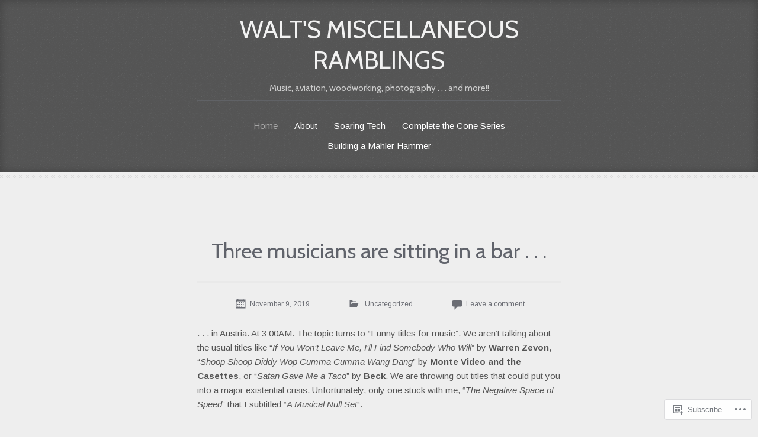

--- FILE ---
content_type: text/html; charset=UTF-8
request_url: https://waltmartin.com/
body_size: 31755
content:
<!DOCTYPE html>
<html lang="en">
<head>
<meta charset="UTF-8">
<meta name="viewport" content="width=device-width, initial-scale=1">
<title>Walt&#039;s Miscellaneous Ramblings | Music, aviation, woodworking, photography . . . and more!!</title>
<link rel="profile" href="http://gmpg.org/xfn/11">
<link rel="pingback" href="https://waltmartin.com/xmlrpc.php">

<script type="text/javascript">
  WebFontConfig = {"google":{"families":["Arimo:r,i,b,bi:latin,latin-ext","Cabin:r:latin,latin-ext"]},"api_url":"https:\/\/fonts-api.wp.com\/css"};
  (function() {
    var wf = document.createElement('script');
    wf.src = '/wp-content/plugins/custom-fonts/js/webfont.js';
    wf.type = 'text/javascript';
    wf.async = 'true';
    var s = document.getElementsByTagName('script')[0];
    s.parentNode.insertBefore(wf, s);
	})();
</script><style id="jetpack-custom-fonts-css">.wf-active body, .wf-active button, .wf-active input, .wf-active select, .wf-active textarea{font-family:"Arimo",sans-serif}.wf-active blockquote{font-family:"Arimo",sans-serif}.wf-active .footer-search input[type="search"], .wf-active .widget_search input[type="search"]{font-family:"Arimo",sans-serif}.wf-active h1, .wf-active h2, .wf-active h3, .wf-active h4, .wf-active h5, .wf-active h6{font-family:"Cabin",sans-serif;font-weight:400;font-style:normal}.wf-active h1{font-style:normal;font-weight:400}.wf-active h2{font-style:normal;font-weight:400}.wf-active h3{font-style:normal;font-weight:400}.wf-active h4{font-style:normal;font-weight:400}.wf-active h5{font-style:normal;font-weight:400}.wf-active h6{font-style:normal;font-weight:400}.wf-active .site-title{font-family:"Cabin",sans-serif;font-style:normal;font-weight:400}.wf-active .menu-toggle{font-style:normal;font-weight:400}.wf-active .entry-title{font-family:"Cabin",sans-serif;font-style:normal;font-weight:400}.wf-active .page-title{font-family:"Cabin",sans-serif;font-style:normal;font-weight:400}.wf-active .error404 .widget-title, .wf-active .error404 .widgettitle{font-style:normal;font-weight:400}.wf-active .format-audio .entry-content{font-family:"Cabin",sans-serif;font-style:normal;font-weight:400}.wf-active .format-link .entry-content a{font-family:"Cabin",sans-serif;font-style:normal;font-weight:400}.wf-active .format-quote .entry-content{font-family:"Cabin",sans-serif;font-style:normal;font-weight:400}.wf-active .comment-author cite{font-family:"Cabin",sans-serif;font-style:normal;font-weight:400}.wf-active ul .comment-author cite{font-style:normal;font-weight:400}.wf-active .widget-title, .wf-active .widgettitle{font-style:normal;font-weight:400}</style>
<meta name='robots' content='max-image-preview:large' />

<!-- Async WordPress.com Remote Login -->
<script id="wpcom_remote_login_js">
var wpcom_remote_login_extra_auth = '';
function wpcom_remote_login_remove_dom_node_id( element_id ) {
	var dom_node = document.getElementById( element_id );
	if ( dom_node ) { dom_node.parentNode.removeChild( dom_node ); }
}
function wpcom_remote_login_remove_dom_node_classes( class_name ) {
	var dom_nodes = document.querySelectorAll( '.' + class_name );
	for ( var i = 0; i < dom_nodes.length; i++ ) {
		dom_nodes[ i ].parentNode.removeChild( dom_nodes[ i ] );
	}
}
function wpcom_remote_login_final_cleanup() {
	wpcom_remote_login_remove_dom_node_classes( "wpcom_remote_login_msg" );
	wpcom_remote_login_remove_dom_node_id( "wpcom_remote_login_key" );
	wpcom_remote_login_remove_dom_node_id( "wpcom_remote_login_validate" );
	wpcom_remote_login_remove_dom_node_id( "wpcom_remote_login_js" );
	wpcom_remote_login_remove_dom_node_id( "wpcom_request_access_iframe" );
	wpcom_remote_login_remove_dom_node_id( "wpcom_request_access_styles" );
}

// Watch for messages back from the remote login
window.addEventListener( "message", function( e ) {
	if ( e.origin === "https://r-login.wordpress.com" ) {
		var data = {};
		try {
			data = JSON.parse( e.data );
		} catch( e ) {
			wpcom_remote_login_final_cleanup();
			return;
		}

		if ( data.msg === 'LOGIN' ) {
			// Clean up the login check iframe
			wpcom_remote_login_remove_dom_node_id( "wpcom_remote_login_key" );

			var id_regex = new RegExp( /^[0-9]+$/ );
			var token_regex = new RegExp( /^.*|.*|.*$/ );
			if (
				token_regex.test( data.token )
				&& id_regex.test( data.wpcomid )
			) {
				// We have everything we need to ask for a login
				var script = document.createElement( "script" );
				script.setAttribute( "id", "wpcom_remote_login_validate" );
				script.src = '/remote-login.php?wpcom_remote_login=validate'
					+ '&wpcomid=' + data.wpcomid
					+ '&token=' + encodeURIComponent( data.token )
					+ '&host=' + window.location.protocol
					+ '//' + window.location.hostname
					+ '&postid=530'
					+ '&is_singular=';
				document.body.appendChild( script );
			}

			return;
		}

		// Safari ITP, not logged in, so redirect
		if ( data.msg === 'LOGIN-REDIRECT' ) {
			window.location = 'https://wordpress.com/log-in?redirect_to=' + window.location.href;
			return;
		}

		// Safari ITP, storage access failed, remove the request
		if ( data.msg === 'LOGIN-REMOVE' ) {
			var css_zap = 'html { -webkit-transition: margin-top 1s; transition: margin-top 1s; } /* 9001 */ html { margin-top: 0 !important; } * html body { margin-top: 0 !important; } @media screen and ( max-width: 782px ) { html { margin-top: 0 !important; } * html body { margin-top: 0 !important; } }';
			var style_zap = document.createElement( 'style' );
			style_zap.type = 'text/css';
			style_zap.appendChild( document.createTextNode( css_zap ) );
			document.body.appendChild( style_zap );

			var e = document.getElementById( 'wpcom_request_access_iframe' );
			e.parentNode.removeChild( e );

			document.cookie = 'wordpress_com_login_access=denied; path=/; max-age=31536000';

			return;
		}

		// Safari ITP
		if ( data.msg === 'REQUEST_ACCESS' ) {
			console.log( 'request access: safari' );

			// Check ITP iframe enable/disable knob
			if ( wpcom_remote_login_extra_auth !== 'safari_itp_iframe' ) {
				return;
			}

			// If we are in a "private window" there is no ITP.
			var private_window = false;
			try {
				var opendb = window.openDatabase( null, null, null, null );
			} catch( e ) {
				private_window = true;
			}

			if ( private_window ) {
				console.log( 'private window' );
				return;
			}

			var iframe = document.createElement( 'iframe' );
			iframe.id = 'wpcom_request_access_iframe';
			iframe.setAttribute( 'scrolling', 'no' );
			iframe.setAttribute( 'sandbox', 'allow-storage-access-by-user-activation allow-scripts allow-same-origin allow-top-navigation-by-user-activation' );
			iframe.src = 'https://r-login.wordpress.com/remote-login.php?wpcom_remote_login=request_access&origin=' + encodeURIComponent( data.origin ) + '&wpcomid=' + encodeURIComponent( data.wpcomid );

			var css = 'html { -webkit-transition: margin-top 1s; transition: margin-top 1s; } /* 9001 */ html { margin-top: 46px !important; } * html body { margin-top: 46px !important; } @media screen and ( max-width: 660px ) { html { margin-top: 71px !important; } * html body { margin-top: 71px !important; } #wpcom_request_access_iframe { display: block; height: 71px !important; } } #wpcom_request_access_iframe { border: 0px; height: 46px; position: fixed; top: 0; left: 0; width: 100%; min-width: 100%; z-index: 99999; background: #23282d; } ';

			var style = document.createElement( 'style' );
			style.type = 'text/css';
			style.id = 'wpcom_request_access_styles';
			style.appendChild( document.createTextNode( css ) );
			document.body.appendChild( style );

			document.body.appendChild( iframe );
		}

		if ( data.msg === 'DONE' ) {
			wpcom_remote_login_final_cleanup();
		}
	}
}, false );

// Inject the remote login iframe after the page has had a chance to load
// more critical resources
window.addEventListener( "DOMContentLoaded", function( e ) {
	var iframe = document.createElement( "iframe" );
	iframe.style.display = "none";
	iframe.setAttribute( "scrolling", "no" );
	iframe.setAttribute( "id", "wpcom_remote_login_key" );
	iframe.src = "https://r-login.wordpress.com/remote-login.php"
		+ "?wpcom_remote_login=key"
		+ "&origin=aHR0cHM6Ly93YWx0bWFydGluLmNvbQ%3D%3D"
		+ "&wpcomid=35347495"
		+ "&time=" + Math.floor( Date.now() / 1000 );
	document.body.appendChild( iframe );
}, false );
</script>
<link rel='dns-prefetch' href='//s0.wp.com' />
<link rel="alternate" type="application/rss+xml" title="Walt&#039;s Miscellaneous Ramblings &raquo; Feed" href="https://waltmartin.com/feed/" />
<link rel="alternate" type="application/rss+xml" title="Walt&#039;s Miscellaneous Ramblings &raquo; Comments Feed" href="https://waltmartin.com/comments/feed/" />
	<script type="text/javascript">
		/* <![CDATA[ */
		function addLoadEvent(func) {
			var oldonload = window.onload;
			if (typeof window.onload != 'function') {
				window.onload = func;
			} else {
				window.onload = function () {
					oldonload();
					func();
				}
			}
		}
		/* ]]> */
	</script>
	<link crossorigin='anonymous' rel='stylesheet' id='all-css-0-1' href='/wp-content/mu-plugins/jetpack-plugin/sun/modules/infinite-scroll/infinity.css?m=1753279645i&cssminify=yes' type='text/css' media='all' />
<style id='wp-emoji-styles-inline-css'>

	img.wp-smiley, img.emoji {
		display: inline !important;
		border: none !important;
		box-shadow: none !important;
		height: 1em !important;
		width: 1em !important;
		margin: 0 0.07em !important;
		vertical-align: -0.1em !important;
		background: none !important;
		padding: 0 !important;
	}
/*# sourceURL=wp-emoji-styles-inline-css */
</style>
<link crossorigin='anonymous' rel='stylesheet' id='all-css-2-1' href='/wp-content/plugins/gutenberg-core/v22.2.0/build/styles/block-library/style.css?m=1764855221i&cssminify=yes' type='text/css' media='all' />
<style id='wp-block-library-inline-css'>
.has-text-align-justify {
	text-align:justify;
}
.has-text-align-justify{text-align:justify;}

/*# sourceURL=wp-block-library-inline-css */
</style><style id='global-styles-inline-css'>
:root{--wp--preset--aspect-ratio--square: 1;--wp--preset--aspect-ratio--4-3: 4/3;--wp--preset--aspect-ratio--3-4: 3/4;--wp--preset--aspect-ratio--3-2: 3/2;--wp--preset--aspect-ratio--2-3: 2/3;--wp--preset--aspect-ratio--16-9: 16/9;--wp--preset--aspect-ratio--9-16: 9/16;--wp--preset--color--black: #000000;--wp--preset--color--cyan-bluish-gray: #abb8c3;--wp--preset--color--white: #ffffff;--wp--preset--color--pale-pink: #f78da7;--wp--preset--color--vivid-red: #cf2e2e;--wp--preset--color--luminous-vivid-orange: #ff6900;--wp--preset--color--luminous-vivid-amber: #fcb900;--wp--preset--color--light-green-cyan: #7bdcb5;--wp--preset--color--vivid-green-cyan: #00d084;--wp--preset--color--pale-cyan-blue: #8ed1fc;--wp--preset--color--vivid-cyan-blue: #0693e3;--wp--preset--color--vivid-purple: #9b51e0;--wp--preset--gradient--vivid-cyan-blue-to-vivid-purple: linear-gradient(135deg,rgb(6,147,227) 0%,rgb(155,81,224) 100%);--wp--preset--gradient--light-green-cyan-to-vivid-green-cyan: linear-gradient(135deg,rgb(122,220,180) 0%,rgb(0,208,130) 100%);--wp--preset--gradient--luminous-vivid-amber-to-luminous-vivid-orange: linear-gradient(135deg,rgb(252,185,0) 0%,rgb(255,105,0) 100%);--wp--preset--gradient--luminous-vivid-orange-to-vivid-red: linear-gradient(135deg,rgb(255,105,0) 0%,rgb(207,46,46) 100%);--wp--preset--gradient--very-light-gray-to-cyan-bluish-gray: linear-gradient(135deg,rgb(238,238,238) 0%,rgb(169,184,195) 100%);--wp--preset--gradient--cool-to-warm-spectrum: linear-gradient(135deg,rgb(74,234,220) 0%,rgb(151,120,209) 20%,rgb(207,42,186) 40%,rgb(238,44,130) 60%,rgb(251,105,98) 80%,rgb(254,248,76) 100%);--wp--preset--gradient--blush-light-purple: linear-gradient(135deg,rgb(255,206,236) 0%,rgb(152,150,240) 100%);--wp--preset--gradient--blush-bordeaux: linear-gradient(135deg,rgb(254,205,165) 0%,rgb(254,45,45) 50%,rgb(107,0,62) 100%);--wp--preset--gradient--luminous-dusk: linear-gradient(135deg,rgb(255,203,112) 0%,rgb(199,81,192) 50%,rgb(65,88,208) 100%);--wp--preset--gradient--pale-ocean: linear-gradient(135deg,rgb(255,245,203) 0%,rgb(182,227,212) 50%,rgb(51,167,181) 100%);--wp--preset--gradient--electric-grass: linear-gradient(135deg,rgb(202,248,128) 0%,rgb(113,206,126) 100%);--wp--preset--gradient--midnight: linear-gradient(135deg,rgb(2,3,129) 0%,rgb(40,116,252) 100%);--wp--preset--font-size--small: 13px;--wp--preset--font-size--medium: 20px;--wp--preset--font-size--large: 36px;--wp--preset--font-size--x-large: 42px;--wp--preset--font-family--albert-sans: 'Albert Sans', sans-serif;--wp--preset--font-family--alegreya: Alegreya, serif;--wp--preset--font-family--arvo: Arvo, serif;--wp--preset--font-family--bodoni-moda: 'Bodoni Moda', serif;--wp--preset--font-family--bricolage-grotesque: 'Bricolage Grotesque', sans-serif;--wp--preset--font-family--cabin: Cabin, sans-serif;--wp--preset--font-family--chivo: Chivo, sans-serif;--wp--preset--font-family--commissioner: Commissioner, sans-serif;--wp--preset--font-family--cormorant: Cormorant, serif;--wp--preset--font-family--courier-prime: 'Courier Prime', monospace;--wp--preset--font-family--crimson-pro: 'Crimson Pro', serif;--wp--preset--font-family--dm-mono: 'DM Mono', monospace;--wp--preset--font-family--dm-sans: 'DM Sans', sans-serif;--wp--preset--font-family--dm-serif-display: 'DM Serif Display', serif;--wp--preset--font-family--domine: Domine, serif;--wp--preset--font-family--eb-garamond: 'EB Garamond', serif;--wp--preset--font-family--epilogue: Epilogue, sans-serif;--wp--preset--font-family--fahkwang: Fahkwang, sans-serif;--wp--preset--font-family--figtree: Figtree, sans-serif;--wp--preset--font-family--fira-sans: 'Fira Sans', sans-serif;--wp--preset--font-family--fjalla-one: 'Fjalla One', sans-serif;--wp--preset--font-family--fraunces: Fraunces, serif;--wp--preset--font-family--gabarito: Gabarito, system-ui;--wp--preset--font-family--ibm-plex-mono: 'IBM Plex Mono', monospace;--wp--preset--font-family--ibm-plex-sans: 'IBM Plex Sans', sans-serif;--wp--preset--font-family--ibarra-real-nova: 'Ibarra Real Nova', serif;--wp--preset--font-family--instrument-serif: 'Instrument Serif', serif;--wp--preset--font-family--inter: Inter, sans-serif;--wp--preset--font-family--josefin-sans: 'Josefin Sans', sans-serif;--wp--preset--font-family--jost: Jost, sans-serif;--wp--preset--font-family--libre-baskerville: 'Libre Baskerville', serif;--wp--preset--font-family--libre-franklin: 'Libre Franklin', sans-serif;--wp--preset--font-family--literata: Literata, serif;--wp--preset--font-family--lora: Lora, serif;--wp--preset--font-family--merriweather: Merriweather, serif;--wp--preset--font-family--montserrat: Montserrat, sans-serif;--wp--preset--font-family--newsreader: Newsreader, serif;--wp--preset--font-family--noto-sans-mono: 'Noto Sans Mono', sans-serif;--wp--preset--font-family--nunito: Nunito, sans-serif;--wp--preset--font-family--open-sans: 'Open Sans', sans-serif;--wp--preset--font-family--overpass: Overpass, sans-serif;--wp--preset--font-family--pt-serif: 'PT Serif', serif;--wp--preset--font-family--petrona: Petrona, serif;--wp--preset--font-family--piazzolla: Piazzolla, serif;--wp--preset--font-family--playfair-display: 'Playfair Display', serif;--wp--preset--font-family--plus-jakarta-sans: 'Plus Jakarta Sans', sans-serif;--wp--preset--font-family--poppins: Poppins, sans-serif;--wp--preset--font-family--raleway: Raleway, sans-serif;--wp--preset--font-family--roboto: Roboto, sans-serif;--wp--preset--font-family--roboto-slab: 'Roboto Slab', serif;--wp--preset--font-family--rubik: Rubik, sans-serif;--wp--preset--font-family--rufina: Rufina, serif;--wp--preset--font-family--sora: Sora, sans-serif;--wp--preset--font-family--source-sans-3: 'Source Sans 3', sans-serif;--wp--preset--font-family--source-serif-4: 'Source Serif 4', serif;--wp--preset--font-family--space-mono: 'Space Mono', monospace;--wp--preset--font-family--syne: Syne, sans-serif;--wp--preset--font-family--texturina: Texturina, serif;--wp--preset--font-family--urbanist: Urbanist, sans-serif;--wp--preset--font-family--work-sans: 'Work Sans', sans-serif;--wp--preset--spacing--20: 0.44rem;--wp--preset--spacing--30: 0.67rem;--wp--preset--spacing--40: 1rem;--wp--preset--spacing--50: 1.5rem;--wp--preset--spacing--60: 2.25rem;--wp--preset--spacing--70: 3.38rem;--wp--preset--spacing--80: 5.06rem;--wp--preset--shadow--natural: 6px 6px 9px rgba(0, 0, 0, 0.2);--wp--preset--shadow--deep: 12px 12px 50px rgba(0, 0, 0, 0.4);--wp--preset--shadow--sharp: 6px 6px 0px rgba(0, 0, 0, 0.2);--wp--preset--shadow--outlined: 6px 6px 0px -3px rgb(255, 255, 255), 6px 6px rgb(0, 0, 0);--wp--preset--shadow--crisp: 6px 6px 0px rgb(0, 0, 0);}:where(.is-layout-flex){gap: 0.5em;}:where(.is-layout-grid){gap: 0.5em;}body .is-layout-flex{display: flex;}.is-layout-flex{flex-wrap: wrap;align-items: center;}.is-layout-flex > :is(*, div){margin: 0;}body .is-layout-grid{display: grid;}.is-layout-grid > :is(*, div){margin: 0;}:where(.wp-block-columns.is-layout-flex){gap: 2em;}:where(.wp-block-columns.is-layout-grid){gap: 2em;}:where(.wp-block-post-template.is-layout-flex){gap: 1.25em;}:where(.wp-block-post-template.is-layout-grid){gap: 1.25em;}.has-black-color{color: var(--wp--preset--color--black) !important;}.has-cyan-bluish-gray-color{color: var(--wp--preset--color--cyan-bluish-gray) !important;}.has-white-color{color: var(--wp--preset--color--white) !important;}.has-pale-pink-color{color: var(--wp--preset--color--pale-pink) !important;}.has-vivid-red-color{color: var(--wp--preset--color--vivid-red) !important;}.has-luminous-vivid-orange-color{color: var(--wp--preset--color--luminous-vivid-orange) !important;}.has-luminous-vivid-amber-color{color: var(--wp--preset--color--luminous-vivid-amber) !important;}.has-light-green-cyan-color{color: var(--wp--preset--color--light-green-cyan) !important;}.has-vivid-green-cyan-color{color: var(--wp--preset--color--vivid-green-cyan) !important;}.has-pale-cyan-blue-color{color: var(--wp--preset--color--pale-cyan-blue) !important;}.has-vivid-cyan-blue-color{color: var(--wp--preset--color--vivid-cyan-blue) !important;}.has-vivid-purple-color{color: var(--wp--preset--color--vivid-purple) !important;}.has-black-background-color{background-color: var(--wp--preset--color--black) !important;}.has-cyan-bluish-gray-background-color{background-color: var(--wp--preset--color--cyan-bluish-gray) !important;}.has-white-background-color{background-color: var(--wp--preset--color--white) !important;}.has-pale-pink-background-color{background-color: var(--wp--preset--color--pale-pink) !important;}.has-vivid-red-background-color{background-color: var(--wp--preset--color--vivid-red) !important;}.has-luminous-vivid-orange-background-color{background-color: var(--wp--preset--color--luminous-vivid-orange) !important;}.has-luminous-vivid-amber-background-color{background-color: var(--wp--preset--color--luminous-vivid-amber) !important;}.has-light-green-cyan-background-color{background-color: var(--wp--preset--color--light-green-cyan) !important;}.has-vivid-green-cyan-background-color{background-color: var(--wp--preset--color--vivid-green-cyan) !important;}.has-pale-cyan-blue-background-color{background-color: var(--wp--preset--color--pale-cyan-blue) !important;}.has-vivid-cyan-blue-background-color{background-color: var(--wp--preset--color--vivid-cyan-blue) !important;}.has-vivid-purple-background-color{background-color: var(--wp--preset--color--vivid-purple) !important;}.has-black-border-color{border-color: var(--wp--preset--color--black) !important;}.has-cyan-bluish-gray-border-color{border-color: var(--wp--preset--color--cyan-bluish-gray) !important;}.has-white-border-color{border-color: var(--wp--preset--color--white) !important;}.has-pale-pink-border-color{border-color: var(--wp--preset--color--pale-pink) !important;}.has-vivid-red-border-color{border-color: var(--wp--preset--color--vivid-red) !important;}.has-luminous-vivid-orange-border-color{border-color: var(--wp--preset--color--luminous-vivid-orange) !important;}.has-luminous-vivid-amber-border-color{border-color: var(--wp--preset--color--luminous-vivid-amber) !important;}.has-light-green-cyan-border-color{border-color: var(--wp--preset--color--light-green-cyan) !important;}.has-vivid-green-cyan-border-color{border-color: var(--wp--preset--color--vivid-green-cyan) !important;}.has-pale-cyan-blue-border-color{border-color: var(--wp--preset--color--pale-cyan-blue) !important;}.has-vivid-cyan-blue-border-color{border-color: var(--wp--preset--color--vivid-cyan-blue) !important;}.has-vivid-purple-border-color{border-color: var(--wp--preset--color--vivid-purple) !important;}.has-vivid-cyan-blue-to-vivid-purple-gradient-background{background: var(--wp--preset--gradient--vivid-cyan-blue-to-vivid-purple) !important;}.has-light-green-cyan-to-vivid-green-cyan-gradient-background{background: var(--wp--preset--gradient--light-green-cyan-to-vivid-green-cyan) !important;}.has-luminous-vivid-amber-to-luminous-vivid-orange-gradient-background{background: var(--wp--preset--gradient--luminous-vivid-amber-to-luminous-vivid-orange) !important;}.has-luminous-vivid-orange-to-vivid-red-gradient-background{background: var(--wp--preset--gradient--luminous-vivid-orange-to-vivid-red) !important;}.has-very-light-gray-to-cyan-bluish-gray-gradient-background{background: var(--wp--preset--gradient--very-light-gray-to-cyan-bluish-gray) !important;}.has-cool-to-warm-spectrum-gradient-background{background: var(--wp--preset--gradient--cool-to-warm-spectrum) !important;}.has-blush-light-purple-gradient-background{background: var(--wp--preset--gradient--blush-light-purple) !important;}.has-blush-bordeaux-gradient-background{background: var(--wp--preset--gradient--blush-bordeaux) !important;}.has-luminous-dusk-gradient-background{background: var(--wp--preset--gradient--luminous-dusk) !important;}.has-pale-ocean-gradient-background{background: var(--wp--preset--gradient--pale-ocean) !important;}.has-electric-grass-gradient-background{background: var(--wp--preset--gradient--electric-grass) !important;}.has-midnight-gradient-background{background: var(--wp--preset--gradient--midnight) !important;}.has-small-font-size{font-size: var(--wp--preset--font-size--small) !important;}.has-medium-font-size{font-size: var(--wp--preset--font-size--medium) !important;}.has-large-font-size{font-size: var(--wp--preset--font-size--large) !important;}.has-x-large-font-size{font-size: var(--wp--preset--font-size--x-large) !important;}.has-albert-sans-font-family{font-family: var(--wp--preset--font-family--albert-sans) !important;}.has-alegreya-font-family{font-family: var(--wp--preset--font-family--alegreya) !important;}.has-arvo-font-family{font-family: var(--wp--preset--font-family--arvo) !important;}.has-bodoni-moda-font-family{font-family: var(--wp--preset--font-family--bodoni-moda) !important;}.has-bricolage-grotesque-font-family{font-family: var(--wp--preset--font-family--bricolage-grotesque) !important;}.has-cabin-font-family{font-family: var(--wp--preset--font-family--cabin) !important;}.has-chivo-font-family{font-family: var(--wp--preset--font-family--chivo) !important;}.has-commissioner-font-family{font-family: var(--wp--preset--font-family--commissioner) !important;}.has-cormorant-font-family{font-family: var(--wp--preset--font-family--cormorant) !important;}.has-courier-prime-font-family{font-family: var(--wp--preset--font-family--courier-prime) !important;}.has-crimson-pro-font-family{font-family: var(--wp--preset--font-family--crimson-pro) !important;}.has-dm-mono-font-family{font-family: var(--wp--preset--font-family--dm-mono) !important;}.has-dm-sans-font-family{font-family: var(--wp--preset--font-family--dm-sans) !important;}.has-dm-serif-display-font-family{font-family: var(--wp--preset--font-family--dm-serif-display) !important;}.has-domine-font-family{font-family: var(--wp--preset--font-family--domine) !important;}.has-eb-garamond-font-family{font-family: var(--wp--preset--font-family--eb-garamond) !important;}.has-epilogue-font-family{font-family: var(--wp--preset--font-family--epilogue) !important;}.has-fahkwang-font-family{font-family: var(--wp--preset--font-family--fahkwang) !important;}.has-figtree-font-family{font-family: var(--wp--preset--font-family--figtree) !important;}.has-fira-sans-font-family{font-family: var(--wp--preset--font-family--fira-sans) !important;}.has-fjalla-one-font-family{font-family: var(--wp--preset--font-family--fjalla-one) !important;}.has-fraunces-font-family{font-family: var(--wp--preset--font-family--fraunces) !important;}.has-gabarito-font-family{font-family: var(--wp--preset--font-family--gabarito) !important;}.has-ibm-plex-mono-font-family{font-family: var(--wp--preset--font-family--ibm-plex-mono) !important;}.has-ibm-plex-sans-font-family{font-family: var(--wp--preset--font-family--ibm-plex-sans) !important;}.has-ibarra-real-nova-font-family{font-family: var(--wp--preset--font-family--ibarra-real-nova) !important;}.has-instrument-serif-font-family{font-family: var(--wp--preset--font-family--instrument-serif) !important;}.has-inter-font-family{font-family: var(--wp--preset--font-family--inter) !important;}.has-josefin-sans-font-family{font-family: var(--wp--preset--font-family--josefin-sans) !important;}.has-jost-font-family{font-family: var(--wp--preset--font-family--jost) !important;}.has-libre-baskerville-font-family{font-family: var(--wp--preset--font-family--libre-baskerville) !important;}.has-libre-franklin-font-family{font-family: var(--wp--preset--font-family--libre-franklin) !important;}.has-literata-font-family{font-family: var(--wp--preset--font-family--literata) !important;}.has-lora-font-family{font-family: var(--wp--preset--font-family--lora) !important;}.has-merriweather-font-family{font-family: var(--wp--preset--font-family--merriweather) !important;}.has-montserrat-font-family{font-family: var(--wp--preset--font-family--montserrat) !important;}.has-newsreader-font-family{font-family: var(--wp--preset--font-family--newsreader) !important;}.has-noto-sans-mono-font-family{font-family: var(--wp--preset--font-family--noto-sans-mono) !important;}.has-nunito-font-family{font-family: var(--wp--preset--font-family--nunito) !important;}.has-open-sans-font-family{font-family: var(--wp--preset--font-family--open-sans) !important;}.has-overpass-font-family{font-family: var(--wp--preset--font-family--overpass) !important;}.has-pt-serif-font-family{font-family: var(--wp--preset--font-family--pt-serif) !important;}.has-petrona-font-family{font-family: var(--wp--preset--font-family--petrona) !important;}.has-piazzolla-font-family{font-family: var(--wp--preset--font-family--piazzolla) !important;}.has-playfair-display-font-family{font-family: var(--wp--preset--font-family--playfair-display) !important;}.has-plus-jakarta-sans-font-family{font-family: var(--wp--preset--font-family--plus-jakarta-sans) !important;}.has-poppins-font-family{font-family: var(--wp--preset--font-family--poppins) !important;}.has-raleway-font-family{font-family: var(--wp--preset--font-family--raleway) !important;}.has-roboto-font-family{font-family: var(--wp--preset--font-family--roboto) !important;}.has-roboto-slab-font-family{font-family: var(--wp--preset--font-family--roboto-slab) !important;}.has-rubik-font-family{font-family: var(--wp--preset--font-family--rubik) !important;}.has-rufina-font-family{font-family: var(--wp--preset--font-family--rufina) !important;}.has-sora-font-family{font-family: var(--wp--preset--font-family--sora) !important;}.has-source-sans-3-font-family{font-family: var(--wp--preset--font-family--source-sans-3) !important;}.has-source-serif-4-font-family{font-family: var(--wp--preset--font-family--source-serif-4) !important;}.has-space-mono-font-family{font-family: var(--wp--preset--font-family--space-mono) !important;}.has-syne-font-family{font-family: var(--wp--preset--font-family--syne) !important;}.has-texturina-font-family{font-family: var(--wp--preset--font-family--texturina) !important;}.has-urbanist-font-family{font-family: var(--wp--preset--font-family--urbanist) !important;}.has-work-sans-font-family{font-family: var(--wp--preset--font-family--work-sans) !important;}
/*# sourceURL=global-styles-inline-css */
</style>

<style id='classic-theme-styles-inline-css'>
/*! This file is auto-generated */
.wp-block-button__link{color:#fff;background-color:#32373c;border-radius:9999px;box-shadow:none;text-decoration:none;padding:calc(.667em + 2px) calc(1.333em + 2px);font-size:1.125em}.wp-block-file__button{background:#32373c;color:#fff;text-decoration:none}
/*# sourceURL=/wp-includes/css/classic-themes.min.css */
</style>
<link crossorigin='anonymous' rel='stylesheet' id='all-css-4-1' href='/_static/??-eJyFkF1OAzEMhC+E19rSUnhAHKXKpia4zZ9ih6q3x1sQFIG2L5HHmm/sGE8VfMlKWbHGHjgL+jLF4o+Cq2F8HEYQTjUSNHof1rhn0W8HiJ4jDV7kDq+CUoefrEbWT9Xp7Ei0Z0eRktmWsFM1BqapNhIBexP3BPpmoPzhPttY+4R6rgVvLnUgrc4fvzRKz7jj7DFQpsYGyP/lzclzyGU6XD6wtEMjO2GwMqC5ruQSFKiAHd4pl/xLwGt03Gb0JT2P2839avv0sN4cPgBh4rMK&cssminify=yes' type='text/css' media='all' />
<link crossorigin='anonymous' rel='stylesheet' id='print-css-5-1' href='/wp-content/mu-plugins/global-print/global-print.css?m=1465851035i&cssminify=yes' type='text/css' media='print' />
<style id='jetpack-global-styles-frontend-style-inline-css'>
:root { --font-headings: unset; --font-base: unset; --font-headings-default: -apple-system,BlinkMacSystemFont,"Segoe UI",Roboto,Oxygen-Sans,Ubuntu,Cantarell,"Helvetica Neue",sans-serif; --font-base-default: -apple-system,BlinkMacSystemFont,"Segoe UI",Roboto,Oxygen-Sans,Ubuntu,Cantarell,"Helvetica Neue",sans-serif;}
/*# sourceURL=jetpack-global-styles-frontend-style-inline-css */
</style>
<link crossorigin='anonymous' rel='stylesheet' id='all-css-8-1' href='/wp-content/themes/h4/global.css?m=1420737423i&cssminify=yes' type='text/css' media='all' />
<script type="text/javascript" id="wpcom-actionbar-placeholder-js-extra">
/* <![CDATA[ */
var actionbardata = {"siteID":"35347495","postID":"0","siteURL":"https://waltmartin.com","xhrURL":"https://waltmartin.com/wp-admin/admin-ajax.php","nonce":"49b2c6b157","isLoggedIn":"","statusMessage":"","subsEmailDefault":"instantly","proxyScriptUrl":"https://s0.wp.com/wp-content/js/wpcom-proxy-request.js?m=1513050504i&amp;ver=20211021","i18n":{"followedText":"New posts from this site will now appear in your \u003Ca href=\"https://wordpress.com/reader\"\u003EReader\u003C/a\u003E","foldBar":"Collapse this bar","unfoldBar":"Expand this bar","shortLinkCopied":"Shortlink copied to clipboard."}};
//# sourceURL=wpcom-actionbar-placeholder-js-extra
/* ]]> */
</script>
<script type="text/javascript" id="jetpack-mu-wpcom-settings-js-before">
/* <![CDATA[ */
var JETPACK_MU_WPCOM_SETTINGS = {"assetsUrl":"https://s0.wp.com/wp-content/mu-plugins/jetpack-mu-wpcom-plugin/sun/jetpack_vendor/automattic/jetpack-mu-wpcom/src/build/"};
//# sourceURL=jetpack-mu-wpcom-settings-js-before
/* ]]> */
</script>
<script crossorigin='anonymous' type='text/javascript'  src='/wp-content/js/rlt-proxy.js?m=1720530689i'></script>
<script type="text/javascript" id="rlt-proxy-js-after">
/* <![CDATA[ */
	rltInitialize( {"token":null,"iframeOrigins":["https:\/\/widgets.wp.com"]} );
//# sourceURL=rlt-proxy-js-after
/* ]]> */
</script>
<link rel="EditURI" type="application/rsd+xml" title="RSD" href="https://waltmartin.wordpress.com/xmlrpc.php?rsd" />
<meta name="generator" content="WordPress.com" />
<link rel='shortlink' href='https://wp.me/2ojuT' />

<!-- Jetpack Open Graph Tags -->
<meta property="og:type" content="website" />
<meta property="og:title" content="Walt&#039;s Miscellaneous Ramblings" />
<meta property="og:description" content="Music, aviation, woodworking, photography . . . and more!!" />
<meta property="og:url" content="https://waltmartin.com/" />
<meta property="og:site_name" content="Walt&#039;s Miscellaneous Ramblings" />
<meta property="og:image" content="https://s0.wp.com/i/blank.jpg?m=1383295312i" />
<meta property="og:image:width" content="200" />
<meta property="og:image:height" content="200" />
<meta property="og:image:alt" content="" />
<meta property="og:locale" content="en_US" />

<!-- End Jetpack Open Graph Tags -->
<link rel="shortcut icon" type="image/x-icon" href="https://s0.wp.com/i/favicon.ico?m=1713425267i" sizes="16x16 24x24 32x32 48x48" />
<link rel="icon" type="image/x-icon" href="https://s0.wp.com/i/favicon.ico?m=1713425267i" sizes="16x16 24x24 32x32 48x48" />
<link rel="apple-touch-icon" href="https://s0.wp.com/i/webclip.png?m=1713868326i" />
<link rel='openid.server' href='https://waltmartin.com/?openidserver=1' />
<link rel='openid.delegate' href='https://waltmartin.com/' />
<link rel="search" type="application/opensearchdescription+xml" href="https://waltmartin.com/osd.xml" title="Walt&#039;s Miscellaneous Ramblings" />
<link rel="search" type="application/opensearchdescription+xml" href="https://s1.wp.com/opensearch.xml" title="WordPress.com" />
		<style type="text/css">
			.recentcomments a {
				display: inline !important;
				padding: 0 !important;
				margin: 0 !important;
			}

			table.recentcommentsavatartop img.avatar, table.recentcommentsavatarend img.avatar {
				border: 0px;
				margin: 0;
			}

			table.recentcommentsavatartop a, table.recentcommentsavatarend a {
				border: 0px !important;
				background-color: transparent !important;
			}

			td.recentcommentsavatarend, td.recentcommentsavatartop {
				padding: 0px 0px 1px 0px;
				margin: 0px;
			}

			td.recentcommentstextend {
				border: none !important;
				padding: 0px 0px 2px 10px;
			}

			.rtl td.recentcommentstextend {
				padding: 0px 10px 2px 0px;
			}

			td.recentcommentstexttop {
				border: none;
				padding: 0px 0px 0px 10px;
			}

			.rtl td.recentcommentstexttop {
				padding: 0px 10px 0px 0px;
			}
		</style>
		<meta name="description" content="Music, aviation, woodworking, photography . . . and more!!" />
<style type="text/css" id="custom-background-css">
body.custom-background { background-image: url("https://%1$s/images/body-bg.png"); background-position: left top; background-size: auto; background-repeat: repeat; background-attachment: scroll; }
</style>
	<link crossorigin='anonymous' rel='stylesheet' id='all-css-0-3' href='/_static/??-eJydzNEKwjAMheEXsoapc+xCfBSpWRjd0rQ0DWNvL8LmpYiX/+HwwZIdJqkkFaK5zDYGUZioZo/z1qAm8AiC8OSEs4IuIVM5ouoBfgZiGoxJAX1JpsSfzz786dXANLjRM1NZv9Xbv8db07XnU9dfL+30AlHOX2M=&cssminify=yes' type='text/css' media='all' />
</head>

<body class="home blog custom-background wp-theme-pubtypo customizer-styles-applied jetpack-reblog-enabled">
<div id="page" class="hfeed site">
		<header id="masthead" class="site-header" role="banner">
				<div class="site-branding">
			<h1 class="site-title"><a href="https://waltmartin.com/" rel="home">Walt&#039;s Miscellaneous Ramblings</a></h1>
			<h2 class="site-description">Music, aviation, woodworking, photography . . . and more!!</h2>
		</div>

		<nav id="site-navigation" class="main-navigation" role="navigation">
			<h1 class="menu-toggle">Menu</h1>
			<a class="skip-link screen-reader-text" href="#content">Skip to content</a>

			
				<div class="menu-main-menu-container"><ul id="menu-main-menu" class="menu"><li id="menu-item-72" class="menu-item menu-item-type-custom menu-item-object-custom current-menu-item current_page_item menu-item-home menu-item-72"><a href="https://waltmartin.com/" aria-current="page">Home</a></li>
<li id="menu-item-73" class="menu-item menu-item-type-post_type menu-item-object-page menu-item-73"><a href="https://waltmartin.com/about/">About</a></li>
<li id="menu-item-74" class="menu-item menu-item-type-post_type menu-item-object-page menu-item-74"><a href="https://waltmartin.com/soaring-tech/">Soaring Tech</a></li>
<li id="menu-item-214" class="menu-item menu-item-type-post_type menu-item-object-page menu-item-214"><a href="https://waltmartin.com/complete-the-cone-series/">Complete the Cone Series</a></li>
<li id="menu-item-328" class="menu-item menu-item-type-post_type menu-item-object-page menu-item-328"><a href="https://waltmartin.com/building-a-mahler-hammer/">Building a Mahler Hammer</a></li>
</ul></div>
			
		</nav><!-- #site-navigation -->
	</header><!-- #masthead -->

	<div id="content" class="site-content">

	<div id="primary" class="content-area">
		<main id="main" class="site-main" role="main">

		
						
				
<div class="hentry-wrapper">
	<article id="post-530" class="post-530 post type-post status-publish format-standard hentry category-uncategorized">
		<header class="entry-header">
							<h1 class="entry-title"><a href="https://waltmartin.com/2019/11/09/three-musicians-are-sitting-in-a-bar/" rel="bookmark">Three musicians are sitting in a bar . .&nbsp;.</a></h1>									<div class="entry-meta">
				<span class="posted-on"><a href="https://waltmartin.com/2019/11/09/three-musicians-are-sitting-in-a-bar/" rel="bookmark"><time class="entry-date published" datetime="2019-11-09T23:54:27-05:00">November 9, 2019</time></a></span><span class="byline"><span class="author vcard"><a class="url fn n" href="https://waltmartin.com/author/waltmartin/">Walt Martin</a></span></span>																		<span class="cat-links">
						<a href="https://waltmartin.com/category/uncategorized/" rel="category tag">Uncategorized</a>					</span>
					
									
								<span class="comments-link"><a href="https://waltmartin.com/2019/11/09/three-musicians-are-sitting-in-a-bar/#respond">Leave a comment</a></span>
								</div><!-- .entry-meta -->
						</header><!-- .entry-header -->

				<div class="entry-content">
			<p>. . . in Austria. At 3:00AM. The topic turns to &#8220;Funny titles for music&#8221;. We aren&#8217;t talking about the usual titles like &#8220;<em>If You Won&#8217;t Leave Me, I&#8217;ll Find Somebody Who Will</em>&#8221; by <strong>Warren Zevon</strong>, &#8220;<em>Shoop Shoop Diddy Wop Cumma Cumma Wang Dang</em>&#8221; by <strong>Monte Video and the Casettes</strong>, or &#8220;<em>Satan Gave Me a Taco</em>&#8221; by <strong>Beck</strong>. We are throwing out titles that could put you into a major existential crisis. Unfortunately, only one stuck with me, &#8220;<em>The Negative Space of Speed</em>&#8221; that I subtitled &#8220;<em>A Musical Null Set</em>&#8220;.</p>
<p>Returning from Austria I felt that this title/subtitle needed to actually exist as a piece of music. What I soon realized is there is no possible combination of pitches, rhythms, dynamics, and tempi that could adequately describe this piece. The title implies &#8220;not music&#8221; or the absence of music. From this realization I managed to score the work for a full wind symphony (minus the piano and harp).</p>
<p>The beauty of the work is its flexibility. It requires <strong>NO</strong> rehearsal, can be played with <strong>ANY</strong> combination of wind and percussion instruments, and the musician&#8217;s <strong>skill level</strong> is completely <strong>irrelevant</strong>. It can also be used to pad an otherwise sparse concert repertoire.</p>
<p>Let&#8217;s say that you&#8217;ve programmed your concert for six works. But one of the works will have to be cut. There are any number of reasons this could happen:</p>
<ul>
<li>you discovered that you don&#8217;t have performance rights to the work</li>
<li>the guest soloist turns out to be a serial killer and is arrested the day before the performance</li>
<li>the Fire Marshall rules that you can&#8217;t play your pyrophone in the concert hall</li>
<li>or, the band just can&#8217;t play the music.</li>
</ul>
<p>No problem. Pull the work and replace it with &#8220;<em>The Negative Space of Speed</em>&#8220;. Your program still has six works and it appears you&#8217;re playing a cool Avant-garde 21st century work. Which you are . . . at least conceptually.</p>
<p>Please note that this is not an homage to (or blatant ripoff of) <em>4&#8217;33&#8221;</em>, <strong>John Cage&#8217;s</strong> work that explores the idea that segments of time can be filled with structured or ambient sound (noise). Both can be considered music. Additionally, Cage was interested in the behavior of the audience and how their actions contribute to the music.</p>
<p>&#8220;<em>The Negative Space of Speed</em>&#8221; plays with the idea of zero duration. Without duration there can be no music &#8211; structured or otherwise. <strong>BUT</strong> oddly enough, there can still be performance. The conductor turns the page to the score, cues the ensemble, and the audience eagerly anticipates the downbeat of this new piece. What they don&#8217;t realize is they missed the piece entirely and the downbeat is for the next work on the list (probably &#8220;<em>First Suite in E-flat for Military Band</em>&#8221; by Gustav Holst). While this may not cause a near riot as did the premiere of <strong>Stravinsky&#8217;s</strong> &#8220;<em>The Rite of Spring</em>&#8221; it hopefully will fuel a lively audience discussion of what constitutes music.</p>
<p>And yes, you too can add &#8220;<em>The Negative Space of Speed</em>&#8221; to your repertoire. The perpetrators of this work have decided to make it a <strong>free </strong>download!! Just <a href="https://waltmartin.com/wp-content/uploads/2019/09/the_negative_space_of_speed-score.pdf"><strong>click here</strong></a>.</p>
<p>&nbsp;</p>
<p>&nbsp;</p>
					</div><!-- .entry-content -->
		
		<footer class="entry-meta">
					</footer><!-- .entry-meta -->
	</article><!-- #post-## -->
</div><!-- .hentry-wrapper -->

			
				
<div class="hentry-wrapper">
	<article id="post-476" class="post-476 post type-post status-publish format-standard hentry category-electronics">
		<header class="entry-header">
							<h1 class="entry-title"><a href="https://waltmartin.com/2019/10/19/electronic-brain-droppings/" rel="bookmark">Electronic Brain Droppings</a></h1>									<div class="entry-meta">
				<span class="posted-on"><a href="https://waltmartin.com/2019/10/19/electronic-brain-droppings/" rel="bookmark"><time class="entry-date published" datetime="2019-10-19T10:34:58-04:00">October 19, 2019</time><time class="updated" datetime="2019-10-19T11:42:13-04:00">October 19, 2019</time></a></span><span class="byline"><span class="author vcard"><a class="url fn n" href="https://waltmartin.com/author/waltmartin/">Walt Martin</a></span></span>																		<span class="cat-links">
						<a href="https://waltmartin.com/category/electronics/" rel="category tag">Electronics</a>					</span>
					
									
								<span class="comments-link"><a href="https://waltmartin.com/2019/10/19/electronic-brain-droppings/#respond">Leave a comment</a></span>
								</div><!-- .entry-meta -->
						</header><!-- .entry-header -->

				<div class="entry-content">
			<p>I&#8217;m finally learning the electronics that I should of learned 40 years ago. I did a bunch of Heathkit projects (<em>Heathkit is still around but a shadow of their previous selves.</em>) including my entire stereo system but I never delved too deeply into the theory of how the circuits worked. So now I&#8217;m back studying circuit theory, operational amplifiers, first-order filters, and an entire zoo of 21st century electronics design. (<em>That integrated circuit does ALL of that!?!</em>)</p>
<p>Having designed a UV densitometer for my photographic work I&#8217;m already thinking about a second, more sophisticated, version. I&#8217;m also wanting to explore musical vibrato from the standpoint of what repetition and depth frequencies people find pleasing. Both of these will require some careful design work.</p>
<p>One thing I&#8217;ve already had to deal with is non-standard resistor values. When working with operational amplifiers there are sets of equations used to calculate resistor or capacitor values. Since I have a bigger collection of resistors than capacitors it&#8217;s easier for me to fix the capacitor value and calculate the resistor value(s) I need. Of course these calculated values are generally no where near the standard resistor values. Figuring out which combination of resistors will get you closest to 27,658 ohms gets very tedious. So being a retired programmer I did what any programmer would do . . . I wrote a python script to find the combinations for me. (<a href="https://waltmartin.com/r_finder-py-source-code/">View the source code here</a>.)</p>
<hr />
<h4 style="text-align:center;"><span style="color:#ff0000;">A note to any programmers who may look at this code.</span></h4>
<h5 style="text-align:center;"><span style="color:#ff0000;">I don&#8217;t care that I&#8217;m not using some latest-greatest, neat-oh-bleet-oh Python 3.x feature. I don&#8217;t care that there&#8217;s a &#8220;better way&#8221; to do this or that there&#8217;s a more &#8220;acceptable&#8221; way. I&#8217;m a RETIRED programmer. This is for my amusement and if you find any part of this useful all the better.</span></h5>
<hr />
<p>The script accepts the target resistance and a percentage tolerance and looks for either three resistors in series and two resistors in parallel plus a series resistor whose value is within the percentage tolerance provided. Running the script without arguments and with the &#8216;-h&#8217; option gives the following expected output:</p>
<pre>wemrt% ./r_finder.py<span class="Apple-converted-space"> 
</span>usage: r_finder.py [-h] [--record] resistance tolerance
r_finder.py: error: the following arguments are required: resistance, tolerance

wemrt% ./r_finder.py -h
usage: r_finder.py [-h] [--record] resistance tolerance
<span style="color:var(--color-text);">positional arguments:
</span><span class="Apple-converted-space">      </span>resistance<span class="Apple-converted-space">  </span>resistance in ohms e.g. 1000000 not 1M
<span class="Apple-converted-space">      </span>tolerance <span class="Apple-converted-space">  </span>percent tolerance e.g. 5 not 0.05

optional arguments:
       <span style="color:var(--color-text);">-h, --help</span>  <span style="color:var(--color-text);">show this help message and exit
</span><span class="Apple-converted-space">       </span>--record<span class="Apple-converted-space">    </span>If provided write results to r_finder.dat</pre>
<p>&nbsp;</p>
<p>Running the script with the 27,658 ohm value mentioned above at a tolerance of 5% produces:</p>
<pre>wemrt% ./r_finder.py 27658 5

Target resistance: 27658 ohms
Acceptable range: 26275.100000 to 29040.900000 ohms

<span class="Apple-converted-space">                    </span>Series Solution

Resistor 1: 27000 ohms
Resistor 2: 560 ohms
Resistor 3: 82 ohms

<span class="Apple-converted-space">               </span>Parallel/Series Solution

<span class="Apple-converted-space">   </span>First resistor: 33000 ohms
<span style="color:var(--color-text);">Parallel resistor: 150000 ohms
</span>    Network value: 27049.18 ohms
  Serial resistor: 1800 ohms

  Series Solution: 27642.00 ohms at 0.06%
Parallel Solution: 28849.18 ohms at 4.31%</pre>
<p>at very low resistance values there may not be a good serial solution but a parallel solution exists:</p>
<pre>wemrt% ./r_finder.py 89 5.0

Target resistance: 89 ohms
Acceptable range: 84.550000 to 93.450000 ohms

<span class="Apple-converted-space">                    </span>Series Solution

Resistor 1: 82 ohms
No resistor found less than 7 ohms.
No solution found with tolerance 5.00%

<span class="Apple-converted-space">               </span>Parallel/Series Solution

<span class="Apple-converted-space">   </span>First resistor: 100 ohms
Parallel resistor: 680 ohms
<span class="Apple-converted-space">    </span>Network value: 87.18 ohms
No serial resistor found.

<span class="Apple-converted-space">  </span>Series Solution: 82.00 ohms at 7.87%
Parallel Solution: 87.18 ohms at 2.05%

</pre>
<p>and at very large resistance values there may not be a good parallel solution:</p>
<pre>wemrt% ./r_finder.py 1432947 5.0

Target resistance: 1432947 ohms
Acceptable range: 1361299.650000 to 1504594.350000 ohms

<span class="Apple-converted-space">                    </span>Series Solution

Resistor 1: 1200000 ohms
Resistor 2: 220000 ohms
Resistor 3: 12000 ohms

<span class="Apple-converted-space">               </span>Parallel/Series Solution

<span class="Apple-converted-space">   </span>First resistor: 1500000 ohms
Parallel resistor not found.

<span class="Apple-converted-space">  </span>Series Solution: 1432000.00 ohms at 0.07%
Parallel Solution: 1500000.00 ohms at 4.68%
</pre>
<p>In order to see the behavior of this script I wrote a <a href="https://waltmartin.com/gen_testcases_r_finder-py/">driver to generate test cases</a> that used the &#8211;record option to capture the solutions found. The driver accepted a starting resistance, ending resistance, increment, and percentage tolerance generating a file looking like:</p>
<pre>#!/bin/sh
./r_finder.py 2000 5.000000 --record &gt; /dev/null 2&gt;&amp;1
./r_finder.py 4000 5.000000 --record &gt; /dev/null 2&gt;&amp;1
./r_finder.py 6000 5.000000 --record &gt; /dev/null 2&gt;&amp;1
./r_finder.py 8000 5.000000 --record &gt; /dev/null 2&gt;&amp;1</pre>
<p>The output from running these commands was fed into R and plotted:</p>
<p><a href="https://waltmartin.com/wp-content/uploads/2019/10/2k_100k_by_2k_5_percent.png"><img data-attachment-id="523" data-permalink="https://waltmartin.com/2019/10/19/electronic-brain-droppings/2k_100k_by_2k_5_percent/#main" data-orig-file="https://waltmartin.com/wp-content/uploads/2019/10/2k_100k_by_2k_5_percent.png" data-orig-size="897,721" data-comments-opened="1" data-image-meta="{&quot;aperture&quot;:&quot;0&quot;,&quot;credit&quot;:&quot;&quot;,&quot;camera&quot;:&quot;&quot;,&quot;caption&quot;:&quot;&quot;,&quot;created_timestamp&quot;:&quot;0&quot;,&quot;copyright&quot;:&quot;&quot;,&quot;focal_length&quot;:&quot;0&quot;,&quot;iso&quot;:&quot;0&quot;,&quot;shutter_speed&quot;:&quot;0&quot;,&quot;title&quot;:&quot;&quot;,&quot;orientation&quot;:&quot;0&quot;}" data-image-title="2k_100k_by_2k_5_percent" data-image-description="" data-image-caption="" data-medium-file="https://waltmartin.com/wp-content/uploads/2019/10/2k_100k_by_2k_5_percent.png?w=300" data-large-file="https://waltmartin.com/wp-content/uploads/2019/10/2k_100k_by_2k_5_percent.png?w=615" class="aligncenter size-full wp-image-523" src="https://waltmartin.com/wp-content/uploads/2019/10/2k_100k_by_2k_5_percent.png?w=615&#038;h=494" alt="" width="615" height="494" srcset="https://waltmartin.com/wp-content/uploads/2019/10/2k_100k_by_2k_5_percent.png?w=615&amp;h=494 615w, https://waltmartin.com/wp-content/uploads/2019/10/2k_100k_by_2k_5_percent.png?w=150&amp;h=121 150w, https://waltmartin.com/wp-content/uploads/2019/10/2k_100k_by_2k_5_percent.png?w=300&amp;h=241 300w, https://waltmartin.com/wp-content/uploads/2019/10/2k_100k_by_2k_5_percent.png?w=768&amp;h=617 768w, https://waltmartin.com/wp-content/uploads/2019/10/2k_100k_by_2k_5_percent.png 897w" sizes="(max-width: 615px) 100vw, 615px" /></a></p>
<p>Obviously there&#8217;s jitter in the solutions but raising the resolution to every 50 ohms to 100,000 ohms gives a more interesting plot:</p>
<p><a href="https://waltmartin.com/wp-content/uploads/2019/10/50_100k_by_50_5_percent.png"><img data-attachment-id="524" data-permalink="https://waltmartin.com/2019/10/19/electronic-brain-droppings/50_100k_by_50_5_percent/#main" data-orig-file="https://waltmartin.com/wp-content/uploads/2019/10/50_100k_by_50_5_percent.png" data-orig-size="897,721" data-comments-opened="1" data-image-meta="{&quot;aperture&quot;:&quot;0&quot;,&quot;credit&quot;:&quot;&quot;,&quot;camera&quot;:&quot;&quot;,&quot;caption&quot;:&quot;&quot;,&quot;created_timestamp&quot;:&quot;0&quot;,&quot;copyright&quot;:&quot;&quot;,&quot;focal_length&quot;:&quot;0&quot;,&quot;iso&quot;:&quot;0&quot;,&quot;shutter_speed&quot;:&quot;0&quot;,&quot;title&quot;:&quot;&quot;,&quot;orientation&quot;:&quot;0&quot;}" data-image-title="50_100k_by_50_5_percent" data-image-description="" data-image-caption="" data-medium-file="https://waltmartin.com/wp-content/uploads/2019/10/50_100k_by_50_5_percent.png?w=300" data-large-file="https://waltmartin.com/wp-content/uploads/2019/10/50_100k_by_50_5_percent.png?w=615" class="aligncenter size-full wp-image-524" src="https://waltmartin.com/wp-content/uploads/2019/10/50_100k_by_50_5_percent.png?w=615&#038;h=494" alt="" width="615" height="494" srcset="https://waltmartin.com/wp-content/uploads/2019/10/50_100k_by_50_5_percent.png?w=615&amp;h=494 615w, https://waltmartin.com/wp-content/uploads/2019/10/50_100k_by_50_5_percent.png?w=150&amp;h=121 150w, https://waltmartin.com/wp-content/uploads/2019/10/50_100k_by_50_5_percent.png?w=300&amp;h=241 300w, https://waltmartin.com/wp-content/uploads/2019/10/50_100k_by_50_5_percent.png?w=768&amp;h=617 768w, https://waltmartin.com/wp-content/uploads/2019/10/50_100k_by_50_5_percent.png 897w" sizes="(max-width: 615px) 100vw, 615px" /></a></p>
<p>The serial solution will (almost) always beat the parallel solution but the periodicity of the solutions is interesting. Of course the final decision as to which solution to use depends on the sensitivity of the circuit, availability of parts, and possibly even the amount of space available on the PCB board.</p>
<p>&nbsp;</p>
					</div><!-- .entry-content -->
		
		<footer class="entry-meta">
					</footer><!-- .entry-meta -->
	</article><!-- #post-## -->
</div><!-- .hentry-wrapper -->

			
				
<div class="hentry-wrapper">
	<article id="post-467" class="post-467 post type-post status-publish format-standard hentry category-uncategorized">
		<header class="entry-header">
							<h1 class="entry-title"><a href="https://waltmartin.com/2018/12/15/the-mahler-hammer-at-eastman/" rel="bookmark">The Mahler Hammer at&nbsp;Eastman</a></h1>									<div class="entry-meta">
				<span class="posted-on"><a href="https://waltmartin.com/2018/12/15/the-mahler-hammer-at-eastman/" rel="bookmark"><time class="entry-date published" datetime="2018-12-15T10:57:33-05:00">December 15, 2018</time></a></span><span class="byline"><span class="author vcard"><a class="url fn n" href="https://waltmartin.com/author/waltmartin/">Walt Martin</a></span></span>																		<span class="cat-links">
						<a href="https://waltmartin.com/category/uncategorized/" rel="category tag">Uncategorized</a>					</span>
					
									
								<span class="comments-link"><a href="https://waltmartin.com/2018/12/15/the-mahler-hammer-at-eastman/#respond">Leave a comment</a></span>
								</div><!-- .entry-meta -->
						</header><!-- .entry-header -->

				<div class="entry-content">
			<p>The <a href="https://www.esm.rochester.edu/ensembles/phil/">Eastman Philharmonia</a> under Neil Varon&#8217;s baton performed Mahler&#8217;s 6th Symphony on 14Nov2018. In need of a Mahler Hammer (on short notice) Neil contacted me about either renting, buying, or having one made. Since the hammer detailed on this site was available from the <a href="https://music.duke.edu/ensembles/wind-symphony">Duke University Wind Symphony</a> I worked with the Eastman School staff to have it shipped to them in time for their last rehearsals and performance.</p>
<div data-shortcode="caption" id="attachment_468" style="width: 3274px" class="wp-caption alignnone"><img aria-describedby="caption-attachment-468" data-attachment-id="468" data-permalink="https://waltmartin.com/img_1343/" data-orig-file="https://waltmartin.com/wp-content/uploads/2018/12/IMG_1343.jpg" data-orig-size="3264,2448" data-comments-opened="1" data-image-meta="{&quot;aperture&quot;:&quot;2.2&quot;,&quot;credit&quot;:&quot;&quot;,&quot;camera&quot;:&quot;iPhone 6&quot;,&quot;caption&quot;:&quot;&quot;,&quot;created_timestamp&quot;:&quot;1542209174&quot;,&quot;copyright&quot;:&quot;&quot;,&quot;focal_length&quot;:&quot;4.15&quot;,&quot;iso&quot;:&quot;250&quot;,&quot;shutter_speed&quot;:&quot;0.05&quot;,&quot;title&quot;:&quot;&quot;,&quot;orientation&quot;:&quot;1&quot;}" data-image-title="IMG_1343" data-image-description="" data-image-caption="&lt;p&gt;Good striking form!&lt;/p&gt;
" data-medium-file="https://waltmartin.com/wp-content/uploads/2018/12/IMG_1343.jpg?w=300" data-large-file="https://waltmartin.com/wp-content/uploads/2018/12/IMG_1343.jpg?w=615" class="alignnone size-full wp-image-468" src="https://waltmartin.com/wp-content/uploads/2018/12/IMG_1343.jpg?w=615" alt="IMG_1343"   srcset="https://waltmartin.com/wp-content/uploads/2018/12/IMG_1343.jpg 3264w, https://waltmartin.com/wp-content/uploads/2018/12/IMG_1343.jpg?w=150&amp;h=113 150w, https://waltmartin.com/wp-content/uploads/2018/12/IMG_1343.jpg?w=300&amp;h=225 300w, https://waltmartin.com/wp-content/uploads/2018/12/IMG_1343.jpg?w=768&amp;h=576 768w, https://waltmartin.com/wp-content/uploads/2018/12/IMG_1343.jpg?w=1024&amp;h=768 1024w, https://waltmartin.com/wp-content/uploads/2018/12/IMG_1343.jpg?w=1440&amp;h=1080 1440w" sizes="(max-width: 3264px) 100vw, 3264px" /><p id="caption-attachment-468" class="wp-caption-text">Good striking form!</p></div>
<div data-shortcode="caption" id="attachment_469" style="width: 622px" class="wp-caption alignnone"><img aria-describedby="caption-attachment-469" data-attachment-id="469" data-permalink="https://waltmartin.com/hammer/" data-orig-file="https://waltmartin.com/wp-content/uploads/2018/12/hammer.jpg" data-orig-size="612,816" data-comments-opened="1" data-image-meta="{&quot;aperture&quot;:&quot;0&quot;,&quot;credit&quot;:&quot;&quot;,&quot;camera&quot;:&quot;&quot;,&quot;caption&quot;:&quot;&quot;,&quot;created_timestamp&quot;:&quot;0&quot;,&quot;copyright&quot;:&quot;&quot;,&quot;focal_length&quot;:&quot;0&quot;,&quot;iso&quot;:&quot;0&quot;,&quot;shutter_speed&quot;:&quot;0&quot;,&quot;title&quot;:&quot;&quot;,&quot;orientation&quot;:&quot;0&quot;}" data-image-title="hammer" data-image-description="" data-image-caption="&lt;p&gt;Mahler Hammers can also be used for &amp;#8220;percussive maintenance&amp;#8221;!&lt;/p&gt;
" data-medium-file="https://waltmartin.com/wp-content/uploads/2018/12/hammer.jpg?w=225" data-large-file="https://waltmartin.com/wp-content/uploads/2018/12/hammer.jpg?w=612" loading="lazy" class="alignnone size-full wp-image-469" src="https://waltmartin.com/wp-content/uploads/2018/12/hammer.jpg?w=615" alt="hammer"   srcset="https://waltmartin.com/wp-content/uploads/2018/12/hammer.jpg 612w, https://waltmartin.com/wp-content/uploads/2018/12/hammer.jpg?w=113&amp;h=150 113w, https://waltmartin.com/wp-content/uploads/2018/12/hammer.jpg?w=225&amp;h=300 225w" sizes="(max-width: 612px) 100vw, 612px" /><p id="caption-attachment-469" class="wp-caption-text">Mahler Hammers can also be used for &#8220;percussive maintenance&#8221;!</p></div>
<p>&nbsp;</p>
<p>&nbsp;</p>
<p>&nbsp;</p>
					</div><!-- .entry-content -->
		
		<footer class="entry-meta">
					</footer><!-- .entry-meta -->
	</article><!-- #post-## -->
</div><!-- .hentry-wrapper -->

			
				
<div class="hentry-wrapper">
	<article id="post-461" class="post-461 post type-post status-publish format-standard hentry category-uncategorized">
		<header class="entry-header">
							<h1 class="entry-title"><a href="https://waltmartin.com/2017/12/01/just-in-case-you-thought/" rel="bookmark">Just in case you thought . .&nbsp;.</a></h1>									<div class="entry-meta">
				<span class="posted-on"><a href="https://waltmartin.com/2017/12/01/just-in-case-you-thought/" rel="bookmark"><time class="entry-date published" datetime="2017-12-01T12:30:42-05:00">December 1, 2017</time><time class="updated" datetime="2018-01-19T09:55:23-05:00">January 19, 2018</time></a></span><span class="byline"><span class="author vcard"><a class="url fn n" href="https://waltmartin.com/author/waltmartin/">Walt Martin</a></span></span>																		<span class="cat-links">
						<a href="https://waltmartin.com/category/uncategorized/" rel="category tag">Uncategorized</a>					</span>
					
									
								<span class="comments-link"><a href="https://waltmartin.com/2017/12/01/just-in-case-you-thought/#respond">Leave a comment</a></span>
								</div><!-- .entry-meta -->
						</header><!-- .entry-header -->

				<div class="entry-content">
			<p>. . . my previous post was useless, here&#8217;s something to consider.</p>
<p>You go to a nice restaurant and order a $40 glass of Domaine de Montille Corton Clos du Roi Grand. The sommelier pours you a bit, you swirl, smell, sip and nod your approval. The sommelier pours your wine and leaves you looking at the glass wondering if you&#8217;ve been cheated.</p>
<p>The shape of the glass is determined by the function sin(x). Here&#8217;s the plot (x=0.0 to 1.5 radians) from the <strong>R</strong> statistical system. It&#8217;s been rotated 90 degrees counter clockwise to make visualization easier and is marked at x=0.75 (half the height) and x=1.111871 (half-full by volume).</p>
<p><img data-attachment-id="462" data-permalink="https://waltmartin.com/2017/12/01/just-in-case-you-thought/winehalffull/#main" data-orig-file="https://waltmartin.com/wp-content/uploads/2017/12/winehalffull.png" data-orig-size="686,746" data-comments-opened="1" data-image-meta="{&quot;aperture&quot;:&quot;0&quot;,&quot;credit&quot;:&quot;&quot;,&quot;camera&quot;:&quot;&quot;,&quot;caption&quot;:&quot;&quot;,&quot;created_timestamp&quot;:&quot;0&quot;,&quot;copyright&quot;:&quot;&quot;,&quot;focal_length&quot;:&quot;0&quot;,&quot;iso&quot;:&quot;0&quot;,&quot;shutter_speed&quot;:&quot;0&quot;,&quot;title&quot;:&quot;&quot;,&quot;orientation&quot;:&quot;0&quot;}" data-image-title="winehalffull" data-image-description="" data-image-caption="" data-medium-file="https://waltmartin.com/wp-content/uploads/2017/12/winehalffull.png?w=276" data-large-file="https://waltmartin.com/wp-content/uploads/2017/12/winehalffull.png?w=615" loading="lazy" class=" size-medium wp-image-462 aligncenter" src="https://waltmartin.com/wp-content/uploads/2017/12/winehalffull.png?w=276&#038;h=300" alt="winehalffull" width="276" height="300" srcset="https://waltmartin.com/wp-content/uploads/2017/12/winehalffull.png?w=276 276w, https://waltmartin.com/wp-content/uploads/2017/12/winehalffull.png?w=552 552w, https://waltmartin.com/wp-content/uploads/2017/12/winehalffull.png?w=138 138w" sizes="(max-width: 276px) 100vw, 276px" /></p>
<p>Using this as a template draw a cross-section of a nice wine glass and fill it to half the height (fig. 1) and half the volume (fig. 2) like so:</p>
<p><img data-attachment-id="463" data-permalink="https://waltmartin.com/2017/12/01/just-in-case-you-thought/figures/#main" data-orig-file="https://waltmartin.com/wp-content/uploads/2017/12/figures.png" data-orig-size="1584,1224" data-comments-opened="1" data-image-meta="{&quot;aperture&quot;:&quot;0&quot;,&quot;credit&quot;:&quot;&quot;,&quot;camera&quot;:&quot;&quot;,&quot;caption&quot;:&quot;&quot;,&quot;created_timestamp&quot;:&quot;0&quot;,&quot;copyright&quot;:&quot;&quot;,&quot;focal_length&quot;:&quot;0&quot;,&quot;iso&quot;:&quot;0&quot;,&quot;shutter_speed&quot;:&quot;0&quot;,&quot;title&quot;:&quot;&quot;,&quot;orientation&quot;:&quot;0&quot;}" data-image-title="figures" data-image-description="" data-image-caption="" data-medium-file="https://waltmartin.com/wp-content/uploads/2017/12/figures.png?w=300" data-large-file="https://waltmartin.com/wp-content/uploads/2017/12/figures.png?w=615" loading="lazy" class="alignnone size-full wp-image-463" src="https://waltmartin.com/wp-content/uploads/2017/12/figures.png?w=615" alt="figures"   srcset="https://waltmartin.com/wp-content/uploads/2017/12/figures.png 1584w, https://waltmartin.com/wp-content/uploads/2017/12/figures.png?w=150&amp;h=116 150w, https://waltmartin.com/wp-content/uploads/2017/12/figures.png?w=300&amp;h=232 300w, https://waltmartin.com/wp-content/uploads/2017/12/figures.png?w=768&amp;h=593 768w, https://waltmartin.com/wp-content/uploads/2017/12/figures.png?w=1024&amp;h=791 1024w, https://waltmartin.com/wp-content/uploads/2017/12/figures.png?w=1440&amp;h=1113 1440w" sizes="(max-width: 1584px) 100vw, 1584px" /></p>
<p>Being a beer kind of guy, if I&#8217;m going to spend $40 on a glass of wine, I want a full glass of wine. But, as you can see what appears to be a fairly full glass of wine is still only half full by volume. To prove this we can use the program from the previous post to calculate the volumes bounded by a = 0.0 and b = 1.111871 and a = 1.111871 and b=1.5. Here are the results:</p>
<pre>[Walters-iMac:~/desktop] wemrt% python halffull.py
lower_bound = 0.000000
upper_bound = 1.500000
height      = 1.500000
volume      = 2.245359
half-volume = 1.122680 &lt;- This should be the volume of the
                          top half of the glass.

Tolerance : 0.000001
Iterations: 20
lower_bound = 0.000000
upper_bound = 1.111871
height      = 1.111871
volume      = 1.122679</pre>
<p>Then using the upper_bound for the lower_bound and 1.5 for the upper bound:</p>
<pre>[Walters-iMac:~/desktop] wemrt% python halffull.py
lower_bound = 1.111871
upper_bound = 1.500000
height      = 0.388129
volume      = 1.122676 &lt;- Off by 4 X 10^-6 rounding error.
half-volume = 0.561338

Tolerance : 0.000001
Iterations: 19
lower_bound = 1.111871
upper_bound = 1.315996
height      = 0.204125
volume      = 0.561337</pre>
<p>So, yes you we&#8217;re being shorted by quite a lot of wine. Call the sommelier back, show him this post and tell him that for $40 he can bloody well give you half a glass of wine.</p>
<p>&nbsp;</p>
					</div><!-- .entry-content -->
		
		<footer class="entry-meta">
					</footer><!-- .entry-meta -->
	</article><!-- #post-## -->
</div><!-- .hentry-wrapper -->

			
				
<div class="hentry-wrapper">
	<article id="post-451" class="post-451 post type-post status-publish format-standard hentry category-mathematics">
		<header class="entry-header">
							<h1 class="entry-title"><a href="https://waltmartin.com/2017/11/26/half-full-half-empty-neither/" rel="bookmark">Half-full? Half-empty? Neither . .&nbsp;.</a></h1>									<div class="entry-meta">
				<span class="posted-on"><a href="https://waltmartin.com/2017/11/26/half-full-half-empty-neither/" rel="bookmark"><time class="entry-date published" datetime="2017-11-26T18:04:24-05:00">November 26, 2017</time></a></span><span class="byline"><span class="author vcard"><a class="url fn n" href="https://waltmartin.com/author/waltmartin/">Walt Martin</a></span></span>																		<span class="cat-links">
						<a href="https://waltmartin.com/category/mathematics/" rel="category tag">Mathematics</a>					</span>
					
									
								<span class="comments-link"><a href="https://waltmartin.com/2017/11/26/half-full-half-empty-neither/#respond">Leave a comment</a></span>
								</div><!-- .entry-meta -->
						</header><!-- .entry-header -->

				<div class="entry-content">
			<p>I ran across <a href="https://www.facebook.com/PhilosophyMttrs/photos/a.305663529533101.58006.305644206201700/1176273535805425/?type=3&amp;theater">this image</a> on FaceBook that had various answers to the classic &#8220;Is the glass half-empty or is it half-full?&#8221; question. The glass is classically rendered with the water level appearing about half-way up the <strong>height</strong> of the glass. After considering the possible answers I decided that the only one that was correct was the surrealist because the two equal length <a href="https://en.wikipedia.org/wiki/Frustum">frustums</a> (one filled with water and the other air) had different volumes. But this was an offhanded observation that I felt needed some proof. Sooo . . . here we go.</p>
<p>First, let&#8217;s design a glass from an easy function:</p>
<p><img data-attachment-id="454" data-permalink="https://waltmartin.com/2017/11/26/half-full-half-empty-neither/glass_half_empty_half_full-3/#main" data-orig-file="https://waltmartin.com/wp-content/uploads/2017/11/glass_half_empty_half_full2.png" data-orig-size="538,532" data-comments-opened="1" data-image-meta="{&quot;aperture&quot;:&quot;0&quot;,&quot;credit&quot;:&quot;&quot;,&quot;camera&quot;:&quot;&quot;,&quot;caption&quot;:&quot;&quot;,&quot;created_timestamp&quot;:&quot;0&quot;,&quot;copyright&quot;:&quot;&quot;,&quot;focal_length&quot;:&quot;0&quot;,&quot;iso&quot;:&quot;0&quot;,&quot;shutter_speed&quot;:&quot;0&quot;,&quot;title&quot;:&quot;&quot;,&quot;orientation&quot;:&quot;0&quot;}" data-image-title="glass_half_empty_half_full" data-image-description="" data-image-caption="" data-medium-file="https://waltmartin.com/wp-content/uploads/2017/11/glass_half_empty_half_full2.png?w=300" data-large-file="https://waltmartin.com/wp-content/uploads/2017/11/glass_half_empty_half_full2.png?w=538" loading="lazy" class="alignnone size-full wp-image-454" src="https://waltmartin.com/wp-content/uploads/2017/11/glass_half_empty_half_full2.png?w=615" alt="glass_half_empty_half_full"   srcset="https://waltmartin.com/wp-content/uploads/2017/11/glass_half_empty_half_full2.png 538w, https://waltmartin.com/wp-content/uploads/2017/11/glass_half_empty_half_full2.png?w=150&amp;h=148 150w, https://waltmartin.com/wp-content/uploads/2017/11/glass_half_empty_half_full2.png?w=300&amp;h=297 300w" sizes="(max-width: 538px) 100vw, 538px" /></p>
<p>&nbsp;</p>
<p>I&#8217;m going to divide the glass in two exactly at half its height. The question is, do both halves contain the same amount of water? To answer that use the formula found on the wikipedia page:</p>
<p><img data-attachment-id="455" data-permalink="https://waltmartin.com/2017/11/26/half-full-half-empty-neither/two_frustums/#main" data-orig-file="https://waltmartin.com/wp-content/uploads/2017/11/two_frustums.png" data-orig-size="551,312" data-comments-opened="1" data-image-meta="{&quot;aperture&quot;:&quot;0&quot;,&quot;credit&quot;:&quot;&quot;,&quot;camera&quot;:&quot;&quot;,&quot;caption&quot;:&quot;&quot;,&quot;created_timestamp&quot;:&quot;0&quot;,&quot;copyright&quot;:&quot;&quot;,&quot;focal_length&quot;:&quot;0&quot;,&quot;iso&quot;:&quot;0&quot;,&quot;shutter_speed&quot;:&quot;0&quot;,&quot;title&quot;:&quot;&quot;,&quot;orientation&quot;:&quot;0&quot;}" data-image-title="two_frustums" data-image-description="" data-image-caption="" data-medium-file="https://waltmartin.com/wp-content/uploads/2017/11/two_frustums.png?w=300" data-large-file="https://waltmartin.com/wp-content/uploads/2017/11/two_frustums.png?w=551" loading="lazy" class="alignnone size-full wp-image-455" src="https://waltmartin.com/wp-content/uploads/2017/11/two_frustums.png?w=615" alt="two_frustums"   srcset="https://waltmartin.com/wp-content/uploads/2017/11/two_frustums.png 551w, https://waltmartin.com/wp-content/uploads/2017/11/two_frustums.png?w=150&amp;h=85 150w, https://waltmartin.com/wp-content/uploads/2017/11/two_frustums.png?w=300&amp;h=170 300w" sizes="(max-width: 551px) 100vw, 551px" /></p>
<p>So where along the x-axis is half full? There are a couple of ways to approach this question but since we&#8217;re already thinking about the above diagram as a <a href="https://en.wikipedia.org/wiki/Solid_of_revolution">solid of revolution</a> and with a little programming a general approach for all glasses can be devised.</p>
<p>The basic idea is to derive the definite integral of the function so that by setting the limits appropriately we can find the total volume and search for the x value that evaluates to half the total volume. The integrations of two functions (the one above and another for a more curved glass) can be <a title="solids_of_rotation" href="https://waltmartin.com/wp-content/uploads/2017/11/solids_of_rotation.pdf">seen here</a>. The formulas are coded into the following script:</p>
<p><img data-attachment-id="457" data-permalink="https://waltmartin.com/2017/11/26/half-full-half-empty-neither/python_script/#main" data-orig-file="https://waltmartin.com/wp-content/uploads/2017/11/python_script.png" data-orig-size="646,1094" data-comments-opened="1" data-image-meta="{&quot;aperture&quot;:&quot;0&quot;,&quot;credit&quot;:&quot;&quot;,&quot;camera&quot;:&quot;&quot;,&quot;caption&quot;:&quot;&quot;,&quot;created_timestamp&quot;:&quot;0&quot;,&quot;copyright&quot;:&quot;&quot;,&quot;focal_length&quot;:&quot;0&quot;,&quot;iso&quot;:&quot;0&quot;,&quot;shutter_speed&quot;:&quot;0&quot;,&quot;title&quot;:&quot;&quot;,&quot;orientation&quot;:&quot;0&quot;}" data-image-title="python_script" data-image-description="" data-image-caption="" data-medium-file="https://waltmartin.com/wp-content/uploads/2017/11/python_script.png?w=177" data-large-file="https://waltmartin.com/wp-content/uploads/2017/11/python_script.png?w=605" loading="lazy" class="alignnone size-full wp-image-457" src="https://waltmartin.com/wp-content/uploads/2017/11/python_script.png?w=615" alt="python_script"   srcset="https://waltmartin.com/wp-content/uploads/2017/11/python_script.png 646w, https://waltmartin.com/wp-content/uploads/2017/11/python_script.png?w=89&amp;h=150 89w, https://waltmartin.com/wp-content/uploads/2017/11/python_script.png?w=177&amp;h=300 177w" sizes="(max-width: 646px) 100vw, 646px" /></p>
<p>When this script is executed the output is:</p>
<pre style="text-align:justify;">lower_bound = 2.000000
upper_bound = 4.000000
height      = 2.000000
volume      = 14.660766
half-volume = 7.330383
Tolerance : 0.000001

Iterations: 23
lower_bound = 2.000000
upper_bound = 3.301927
height      = 1.301927
volume      = 7.330384</pre>
<p style="text-align:justify;">So the x-axis value which divides the glass into two equal volumes is the lower bound plus the height of 1.301927 or 3.301927. Checking the math using this new value gives:</p>
<p><img data-attachment-id="458" data-permalink="https://waltmartin.com/2017/11/26/half-full-half-empty-neither/last_check/#main" data-orig-file="https://waltmartin.com/wp-content/uploads/2017/11/last_check.png" data-orig-size="672,327" data-comments-opened="1" data-image-meta="{&quot;aperture&quot;:&quot;0&quot;,&quot;credit&quot;:&quot;&quot;,&quot;camera&quot;:&quot;&quot;,&quot;caption&quot;:&quot;&quot;,&quot;created_timestamp&quot;:&quot;0&quot;,&quot;copyright&quot;:&quot;&quot;,&quot;focal_length&quot;:&quot;0&quot;,&quot;iso&quot;:&quot;0&quot;,&quot;shutter_speed&quot;:&quot;0&quot;,&quot;title&quot;:&quot;&quot;,&quot;orientation&quot;:&quot;0&quot;}" data-image-title="last_check" data-image-description="" data-image-caption="" data-medium-file="https://waltmartin.com/wp-content/uploads/2017/11/last_check.png?w=300" data-large-file="https://waltmartin.com/wp-content/uploads/2017/11/last_check.png?w=615" loading="lazy" class="alignnone size-full wp-image-458" src="https://waltmartin.com/wp-content/uploads/2017/11/last_check.png?w=615" alt="last_check"   srcset="https://waltmartin.com/wp-content/uploads/2017/11/last_check.png 672w, https://waltmartin.com/wp-content/uploads/2017/11/last_check.png?w=150&amp;h=73 150w, https://waltmartin.com/wp-content/uploads/2017/11/last_check.png?w=300&amp;h=146 300w" sizes="(max-width: 672px) 100vw, 672px" /></p>
<p>Well, ok, they aren&#8217;t exactly equal . . . the difference is 3.708323 X 10^-6. Close enough. The glass with the correct amount of fluid in it would look like the following.</p>
<p><img data-attachment-id="459" data-permalink="https://waltmartin.com/2017/11/26/half-full-half-empty-neither/really_half_full/#main" data-orig-file="https://waltmartin.com/wp-content/uploads/2017/11/really_half_full.png" data-orig-size="665,657" data-comments-opened="1" data-image-meta="{&quot;aperture&quot;:&quot;0&quot;,&quot;credit&quot;:&quot;&quot;,&quot;camera&quot;:&quot;&quot;,&quot;caption&quot;:&quot;&quot;,&quot;created_timestamp&quot;:&quot;0&quot;,&quot;copyright&quot;:&quot;&quot;,&quot;focal_length&quot;:&quot;0&quot;,&quot;iso&quot;:&quot;0&quot;,&quot;shutter_speed&quot;:&quot;0&quot;,&quot;title&quot;:&quot;&quot;,&quot;orientation&quot;:&quot;0&quot;}" data-image-title="really_half_full" data-image-description="" data-image-caption="" data-medium-file="https://waltmartin.com/wp-content/uploads/2017/11/really_half_full.png?w=300" data-large-file="https://waltmartin.com/wp-content/uploads/2017/11/really_half_full.png?w=615" loading="lazy" class="alignnone size-full wp-image-459" src="https://waltmartin.com/wp-content/uploads/2017/11/really_half_full.png?w=615" alt="really_half_full"   srcset="https://waltmartin.com/wp-content/uploads/2017/11/really_half_full.png 665w, https://waltmartin.com/wp-content/uploads/2017/11/really_half_full.png?w=150&amp;h=148 150w, https://waltmartin.com/wp-content/uploads/2017/11/really_half_full.png?w=300&amp;h=296 300w" sizes="(max-width: 665px) 100vw, 665px" /></p>
					</div><!-- .entry-content -->
		
		<footer class="entry-meta">
					</footer><!-- .entry-meta -->
	</article><!-- #post-## -->
</div><!-- .hentry-wrapper -->

			
				
<div class="hentry-wrapper">
	<article id="post-416" class="post-416 post type-post status-publish format-standard hentry category-uncategorized">
		<header class="entry-header">
							<h1 class="entry-title"><a href="https://waltmartin.com/2016/01/18/u-s-navy-presentation/" rel="bookmark">U.S. Navy Presentation</a></h1>									<div class="entry-meta">
				<span class="posted-on"><a href="https://waltmartin.com/2016/01/18/u-s-navy-presentation/" rel="bookmark"><time class="entry-date published" datetime="2016-01-18T12:09:01-05:00">January 18, 2016</time></a></span><span class="byline"><span class="author vcard"><a class="url fn n" href="https://waltmartin.com/author/waltmartin/">Walt Martin</a></span></span>																		<span class="cat-links">
						<a href="https://waltmartin.com/category/uncategorized/" rel="category tag">Uncategorized</a>					</span>
					
									
								<span class="comments-link"><a href="https://waltmartin.com/2016/01/18/u-s-navy-presentation/#respond">Leave a comment</a></span>
								</div><!-- .entry-meta -->
						</header><!-- .entry-header -->

				<div class="entry-content">
			<p>I&#8217;ve had a request to share the data and graphs from my recent International Saxophone Symposium presentation. The easiest way to do that is to share the entire presentation allowing folks to see not only the raw data and graphs but the math and pictures of how the volumes were measured.</p>
<p>Enjoy!</p>
<p><a href="http://prezi.com/0ss8ixpl_kvy/?utm_campaign=share&amp;utm_medium=copy&amp;rc=ex0share" target="_blank">Click here to view the presentation.</a></p>
					</div><!-- .entry-content -->
		
		<footer class="entry-meta">
					</footer><!-- .entry-meta -->
	</article><!-- #post-## -->
</div><!-- .hentry-wrapper -->

			
				
<div class="hentry-wrapper">
	<article id="post-410" class="post-410 post type-post status-publish format-standard hentry category-mathematics">
		<header class="entry-header">
							<h1 class="entry-title"><a href="https://waltmartin.com/2015/09/21/common-core-math/" rel="bookmark">Common Core Math</a></h1>									<div class="entry-meta">
				<span class="posted-on"><a href="https://waltmartin.com/2015/09/21/common-core-math/" rel="bookmark"><time class="entry-date published" datetime="2015-09-21T20:15:05-04:00">September 21, 2015</time><time class="updated" datetime="2015-09-22T07:42:16-04:00">September 22, 2015</time></a></span><span class="byline"><span class="author vcard"><a class="url fn n" href="https://waltmartin.com/author/waltmartin/">Walt Martin</a></span></span>																		<span class="cat-links">
						<a href="https://waltmartin.com/category/mathematics/" rel="category tag">Mathematics</a>					</span>
					
									
								<span class="comments-link"><a href="https://waltmartin.com/2015/09/21/common-core-math/#respond">Leave a comment</a></span>
								</div><!-- .entry-meta -->
						</header><!-- .entry-header -->

				<div class="entry-content">
			<p>My understanding of the <strong>Common Core State Standard Initiative</strong> is that it is a set of guidelines as to what students are supposed to learn at various grade levels. How those guidelines are met is left to the individual states that adopt the <strong>CCSSI</strong>. You can read more <a href="https://en.wikipedia.org/wiki/Common_Core_State_Standards_Initiative">here</a> and judge for yourself. I&#8217;m not here to argue whether the <strong>CCSSI</strong> is good or bad, or if it impinges on &#8220;States Rights&#8221; or if it&#8217;s a tool of Satan. I just want to address one <strong>REALLY BAD</strong> piece of pedagogy.</p>
<p>I recently ran across the following image in a Facebook posting complaining about the Common Core Math requirements.</p>
<p><a href="https://waltmartin.com/wp-content/uploads/2015/09/common-core-math.jpg"><img data-attachment-id="411" data-permalink="https://waltmartin.com/2015/09/21/common-core-math/common-core-math/#main" data-orig-file="https://waltmartin.com/wp-content/uploads/2015/09/common-core-math.jpg" data-orig-size="420,579" data-comments-opened="1" data-image-meta="{&quot;aperture&quot;:&quot;0&quot;,&quot;credit&quot;:&quot;&quot;,&quot;camera&quot;:&quot;&quot;,&quot;caption&quot;:&quot;&quot;,&quot;created_timestamp&quot;:&quot;0&quot;,&quot;copyright&quot;:&quot;&quot;,&quot;focal_length&quot;:&quot;0&quot;,&quot;iso&quot;:&quot;0&quot;,&quot;shutter_speed&quot;:&quot;0&quot;,&quot;title&quot;:&quot;&quot;,&quot;orientation&quot;:&quot;0&quot;}" data-image-title="Common-Core-Math" data-image-description="" data-image-caption="" data-medium-file="https://waltmartin.com/wp-content/uploads/2015/09/common-core-math.jpg?w=218" data-large-file="https://waltmartin.com/wp-content/uploads/2015/09/common-core-math.jpg?w=420" loading="lazy" class="aligncenter size-full wp-image-411" src="https://waltmartin.com/wp-content/uploads/2015/09/common-core-math.jpg?w=615" alt="Common-Core-Math"   srcset="https://waltmartin.com/wp-content/uploads/2015/09/common-core-math.jpg 420w, https://waltmartin.com/wp-content/uploads/2015/09/common-core-math.jpg?w=109&amp;h=150 109w, https://waltmartin.com/wp-content/uploads/2015/09/common-core-math.jpg?w=218&amp;h=300 218w" sizes="(max-width: 420px) 100vw, 420px" /></a></p>
<p>I can&#8217;t find the original, full image so I&#8217;m going to interpret the missing text this way:</p>
<p><strong>&#8220;Add 26+17 by breaking up the numbers to make a tens group. Use a number that adds to the 6 in 26 to make a 10&#8217;s. Since 6+4=10, use 4.&#8221;</strong></p>
<p>I&#8217;m also assuming that this is the entirety of the problem. The rest is (not so) obvious. In fact it&#8217;s mind swivelingly hard to interpret. So for all you parents suffering through addition problems like this here&#8217;s my explanation.</p>
<p>For all of us who learned addition between the beginning of time through the &#8220;New Math&#8221; of the 1960&#8217;s the problem can be solved thusly:</p>
<pre>Six plus seven is thirteen. Write down the three and carry the one to
the tens place. One plus two plus one is four. Write down the four
giving forty three.</pre>
<p>The method in the image is basically asking what number can we add to 26 to force the carry of a one. Well, that would be four. That gets us to thirty but what about the 17? Since we already added four to 26 we have to adjust the 17 down by four before adding it to the 30. That&#8217;s where the &#8220;17 = 4 + 13&#8221; comes from.</p>
<p>Still a little fuzzy? Can you imagine asking a first or second grader, &#8220;Use a number that adds to the 6 in 26 to make a 10&#8217;s&#8221;? I was the little turkey that would always ask, &#8220;Why?&#8221; That hopefully would lead to a discussion of the carry operation. But this example doesn&#8217;t go there. It states, &#8220;Think: 17=4+13.&#8221; This is a complete non sequitur and doesn&#8217;t engage the student in any sort of problem solving activity. It commands &#8220;Think&#8221; and doesn&#8217;t address rational stepwise solution. So, if you&#8217;re fuzzy don&#8217;t worry.</p>
<p>This is how I would break the problem down (if for some completely twisted reason I was going to teach addition this way . . . which I wouldn&#8217;t).</p>
<p>We are going to use a non-traditional method to add the two digit numbers 26 and 17.</p>
<ol>
<li>First we&#8217;re going to find a number that when added to 26 causes a carry into the ten&#8217;s place.</li>
<li>Isolate the 6 and solve the following equation:<br />
6+x=10<br />
x=10-6<br />
x=4</li>
<li>Add 4 to 26. Using the &#8220;Old Math&#8221;, six plus four is ten, write down the zero and carry the one. One plus two is three giving thirty.</li>
<li>Because we adjusted 26 up by 4 (forcing the carry) we must adjust the 17 down by 4. This is where the &#8220;17=4+13&#8221; comes from. In fact this should be &#8220;17-4=13&#8221; since that&#8217;s the actual computation we need to do . . . but I guess subtraction isn&#8217;t covered until next week so we have to &#8220;Think&#8221; our way around it.</li>
<li>Now we can add the 13 to the 30 and get 43.</li>
</ol>
<p>So actually all we&#8217;re doing is adjusting one number up to the next multiple of 10 and adjusting the second number down by the same factor before adding. Reverse the above problem: 17+26. You can almost do it in your head. (17+3)+(26-3) = 20+23 = 43.</p>
<p>I have several issues with the method.</p>
<ol>
<li>It only works for two digit numbers. Since it only addresses the carry from the units place this method fails to accurately add three, four, or five digit numbers. <strong>It&#8217;s not general. </strong>Want to make a kid cry? Tell them to use this method to add 998+427.</li>
<li>It works for negative numbers but is potentially very confusing due to the adding of negative numbers. (I forget when I learned about adding negatives &#8211; I doubt it was first grade.)</li>
<li>I&#8217;m being a stickler here but you just can&#8217;t pull the six out of 26 and operate on it. Intuitively you can but formally you have to isolate it with a modulo operation.</li>
</ol>
<p>Since I spent the time pulling the method out of this horrid bit of pedagogy I might as well formalize it a bit. Here goes.</p>
<p>If x and y are two, two digit integers to be added together the following equation will produce satisfactory answers.</p>
<pre>sum = (10 - x mod 10) + x + y - (10 - x mod 10)
where x mod 10 is the remainder after division, e.g. 17 mod 10 = 7.</pre>
<p>Ok, need a laugh? Think things are tough now? Here&#8217;s a song from the 1960&#8217;s by Tom Lehrer. Click <a href="https://www.youtube.com/watch?v=UIKGV2cTgqA">here</a> to enjoy.</p>
					</div><!-- .entry-content -->
		
		<footer class="entry-meta">
					</footer><!-- .entry-meta -->
	</article><!-- #post-## -->
</div><!-- .hentry-wrapper -->

			
				
<div class="hentry-wrapper">
	<article id="post-397" class="post-397 post type-post status-publish format-standard hentry category-uncategorized">
		<header class="entry-header">
							<h1 class="entry-title"><a href="https://waltmartin.com/2014/04/10/ncseunc-spectrum-concert/" rel="bookmark">NCSE/UNC Spectrum Concert</a></h1>									<div class="entry-meta">
				<span class="posted-on"><a href="https://waltmartin.com/2014/04/10/ncseunc-spectrum-concert/" rel="bookmark"><time class="entry-date published" datetime="2014-04-10T01:56:09-04:00">April 10, 2014</time><time class="updated" datetime="2014-04-10T02:03:15-04:00">April 10, 2014</time></a></span><span class="byline"><span class="author vcard"><a class="url fn n" href="https://waltmartin.com/author/waltmartin/">Walt Martin</a></span></span>																		<span class="cat-links">
						<a href="https://waltmartin.com/category/uncategorized/" rel="category tag">Uncategorized</a>					</span>
					
									
								<span class="comments-link"><a href="https://waltmartin.com/2014/04/10/ncseunc-spectrum-concert/#respond">Leave a comment</a></span>
								</div><!-- .entry-meta -->
						</header><!-- .entry-header -->

				<div class="entry-content">
			<p>The North Carolina Saxophone Ensemble and the UNC Saxophone Studio will perform on 11Apr2014 in the Kenan Music building rehearsal hall. The program notes for the concert will be projected on a large screen rather than printed, saving paper and allowing people to review the program both before and after the performance. To see the program notes click <a title="Program Notes" href="http://prezi.com/0cniqtokfzjr/?utm_campaign=share&amp;utm_medium=copy&amp;rc=ex0share" target="_blank">here</a>.</p>
<p>Here are short descriptions of each piece.</p>
<p><strong>Four5</strong> &#8211; The fifth in a series of pieces for four players by John Cage. Cage wrote the &#8220;Number Pieces&#8221; later in his career. Click <a title="Number Pieces" href="http://en.wikipedia.org/wiki/Number_Pieces" target="_blank">here</a> for more information.</p>
<p><strong>Melodies for Saxophone</strong> &#8211; Thirteen melodies written by Philip Glass for Jean Genet&#8217;s play &#8220;Prisoner Of Love&#8221; adapted by Joanne Akalaitis for the New York Theater Workshop.</p>
<p><strong>The Difficulties</strong> &#8211; Electronica by Mark Engebretson and poetry by Brian Lampkin. For this performance a jazz baritone saxophone improvisation triggers electronic sounds to compliment the reading of Lampkin&#8217;s poem &#8220;The Difficulties&#8221;.</p>
<p><strong>Far Away</strong> &#8211; Takatsugu Muramatsu is most noted for his work in film and television but &#8220;Far Away&#8221; was originally written for the Libera boys choir.</p>
<p><strong>Last Tango in Bayreuth</strong> &#8211; Peter Schickele originally played this on piano as something of a party trick, eventually completing it as a quartet for four bassoons. It&#8217;s a <span style="color:#000000;">tongue-in cheek tribute to Richard Wagner based on the &#8220;Tristan&#8221; chord from </span><i style="color:#000000;">Tristan ind Isolde </i>and a theme from<span style="color:#000000;"> &#8220;Overture to Act III&#8221; of </span><i style="color:#000000;">Loehengrin.</i></p>
<p><strong>Shetland Sequence</strong> &#8211; An arrangement of Shetland jigs by the British saxophonist Jan Steele. The jigs included are &#8220;Jack broke da prison door&#8221;, &#8220;Donald Blue&#8221;, &#8220;Sleep sound ida morning'&#8221;, &#8220;Lassies trust in providence&#8221;, and &#8220;Bonnie Isle o&#8217;Whaljay&#8221;.</p>
<p><strong>Ecstatic Fanfare</strong> &#8211; An arrangement of the brass fanfare from the first movement of Steven Bryant&#8217;s &#8220;Ecstatic Waters&#8221; for wind ensemble.</p>
<p><strong>Smiles and Chuckles / Beautiful Ohio Blues</strong> &#8211; These two pieces date from the early 20th century and were written for the Columbia Saxophone Sextet and The Six Brown Brothers. The arranger, David Lovrien, transcribed the pieces from recordings made on wax cylinders making these truly authentic saxophone pieces.</p>
<p><strong>Capriol Suite</strong> &#8211; A collection of six dances with a Renaissance flavor written in 1926 by Peter Warlock. Originally written as a piano duet, Warlock re-scored the work for orchestra.</p>
<p><strong>Festive Overture, Opus 96</strong> &#8211; <span style="color:#252525;"> </span><a style="color:#0b0080;" title="Dmitri Shostakovich" href="http://en.wikipedia.org/wiki/Dmitri_Shostakovich">Dmitri Shostakovich</a><span style="color:#252525;"> wrote this work in three days for the 37th anniversary of the October Revolution in 1954. Stylistically it is based on <a style="color:#0b0080;" title="Mikhail Glinka" href="http://en.wikipedia.org/wiki/Mikhail_Glinka">Glinka</a>&#8216;s <i><a style="color:#0b0080;" title="Ruslan and Lyudmila (opera)" href="http://en.wikipedia.org/wiki/Ruslan_and_Lyudmila_(opera)">Russlan and Ludmilla</a></i> overture written in 1842.</span></p>
<p><strong>Trilogy</strong> &#8211; A transcription of the opening vocal section of the larger work of the same name by Keith Emerson and Greg Lake with the tenor sax taking the vocal solo and the ensemble covering the piano parts.</p>
<p>&nbsp;</p>
<p>&nbsp;</p>
					</div><!-- .entry-content -->
		
		<footer class="entry-meta">
					</footer><!-- .entry-meta -->
	</article><!-- #post-## -->
</div><!-- .hentry-wrapper -->

			
				
<div class="hentry-wrapper">
	<article id="post-203" class="post-203 post type-post status-publish format-standard hentry category-saxophone tag-cone tag-mouthpiece">
		<header class="entry-header">
							<h1 class="entry-title"><a href="https://waltmartin.com/2013/01/12/complete-the-cone-fact-or-myth/" rel="bookmark">Complete the Cone &#8211; Fact or&nbsp;Myth</a></h1>									<div class="entry-meta">
				<span class="posted-on"><a href="https://waltmartin.com/2013/01/12/complete-the-cone-fact-or-myth/" rel="bookmark"><time class="entry-date published" datetime="2013-01-12T13:49:02-05:00">January 12, 2013</time><time class="updated" datetime="2013-01-15T00:21:49-05:00">January 15, 2013</time></a></span><span class="byline"><span class="author vcard"><a class="url fn n" href="https://waltmartin.com/author/waltmartin/">Walt Martin</a></span></span>																		<span class="cat-links">
						<a href="https://waltmartin.com/category/saxophone/" rel="category tag">Saxophone</a>					</span>
					
										<span class="tags-links">
						Tags: <a href="https://waltmartin.com/tag/cone/" rel="tag">cone</a>, <a href="https://waltmartin.com/tag/mouthpiece/" rel="tag">mouthpiece</a>					</span>
									
								<span class="comments-link"><a href="https://waltmartin.com/2013/01/12/complete-the-cone-fact-or-myth/#comments">1 Comment</a></span>
								</div><!-- .entry-meta -->
						</header><!-- .entry-header -->

				<div class="entry-content">
			<p>I attended the U.S. Navy International Saxophone Symposium at George Mason University earlier this month. Along with all the great recitals and concerts, I attended an excellent  presentation titled &#8220;Working With Your Repair Technician&#8221; by Shelly Tanabe, owner of  <a href="http://www.windplayerservices.com/home.html" target="_blank">Wind Player Services</a> in NYC. One of the last slides of the presentation addressed the idea that the sax is a conical instrument and that the volume of the mouthpiece completes the cone.</p>
<p>Deep down, I&#8217;ve always been suspicious of this idea and seeing it again in the presentation made me decide to investigate it a little deeper. Since it&#8217;ll probably take more than one post I&#8217;ll add a menu item on the banner titled &#8220;Complete the Cone Series&#8221; that will link to everything.</p>
<p>Those of you who know me and my background are probably groaning right now. Yes, there will be geometry, trigonometry, and even some 9th grade physical science. Come on, it&#8217;ll be fun!!</p>
					</div><!-- .entry-content -->
		
		<footer class="entry-meta">
					</footer><!-- .entry-meta -->
	</article><!-- #post-## -->
</div><!-- .hentry-wrapper -->

			
				
<div class="hentry-wrapper">
	<article id="post-99" class="post-99 post type-post status-publish format-standard hentry category-soaring tag-aviation tag-soaring-2">
		<header class="entry-header">
							<h1 class="entry-title"><a href="https://waltmartin.com/2012/10/15/soaring-tech/" rel="bookmark">Soaring Tech</a></h1>									<div class="entry-meta">
				<span class="posted-on"><a href="https://waltmartin.com/2012/10/15/soaring-tech/" rel="bookmark"><time class="entry-date published" datetime="2012-10-15T19:57:55-04:00">October 15, 2012</time><time class="updated" datetime="2012-10-15T19:59:51-04:00">October 15, 2012</time></a></span><span class="byline"><span class="author vcard"><a class="url fn n" href="https://waltmartin.com/author/waltmartin/">Walt Martin</a></span></span>																		<span class="cat-links">
						<a href="https://waltmartin.com/category/soaring/" rel="category tag">Soaring</a>					</span>
					
										<span class="tags-links">
						Tags: <a href="https://waltmartin.com/tag/aviation/" rel="tag">aviation</a>, <a href="https://waltmartin.com/tag/soaring-2/" rel="tag">soaring</a>					</span>
									
								<span class="comments-link"><a href="https://waltmartin.com/2012/10/15/soaring-tech/#respond">Leave a comment</a></span>
								</div><!-- .entry-meta -->
						</header><!-- .entry-header -->

				<div class="entry-content">
			<p>For anyone interested in the science of soaring, I&#8217;ve started a series of posts under the &#8220;Soaring Tech&#8221; menu. It takes you to a page with a series of links. I&#8217;ve started the series with three posts and will be adding one a week if all goes well. Enjoy!!</p>
					</div><!-- .entry-content -->
		
		<footer class="entry-meta">
					</footer><!-- .entry-meta -->
	</article><!-- #post-## -->
</div><!-- .hentry-wrapper -->

			
				<nav role="navigation" id="nav-below" class="paging-navigation">
		<h1 class="screen-reader-text">Post navigation</h1>

	
				<div class="nav-previous"><a href="https://waltmartin.com/page/2/" ><span class="meta-nav">&larr;</span> Older posts</a></div>
		
		
	
	</nav><!-- #nav-below -->
	
		
		</main><!-- #main -->
	</div><!-- #primary -->


	</div><!-- #content -->

	<footer id="colophon" class="site-footer" role="contentinfo">
			<div id="secondary" class="widget-areas clear" role="complementary">
									<div class="second widget-area">
				<aside id="follow_button_widget-5" class="widget widget_follow_button_widget">
		<a class="wordpress-follow-button" href="https://waltmartin.com" data-blog="35347495" data-lang="en" >Follow Walt&#039;s Miscellaneous Ramblings on WordPress.com</a>
		<script type="text/javascript">(function(d){ window.wpcomPlatform = {"titles":{"timelines":"Embeddable Timelines","followButton":"Follow Button","wpEmbeds":"WordPress Embeds"}}; var f = d.getElementsByTagName('SCRIPT')[0], p = d.createElement('SCRIPT');p.type = 'text/javascript';p.async = true;p.src = '//widgets.wp.com/platform.js';f.parentNode.insertBefore(p,f);}(document));</script>

		</aside>			</div>
					</div><!-- #secondary -->

		<div class="site-info">
						<div class="footer-search">
				<form role="search" method="get" class="search-form" action="https://waltmartin.com/">
	<label>
		<span class="screen-reader-text">Search for:</span>
		<input type="search" class="search-field" placeholder="Search &hellip;" value="" name="s">
	</label>
	<input type="submit" class="search-submit" value="Search">
</form>
			</div>
			<div class="footer-credits">
								<a href="https://wordpress.com/?ref=footer_blog" rel="nofollow">Blog at WordPress.com.</a>
				
							</div>
		</div><!-- .site-info -->
	</footer><!-- #colophon -->
</div><!-- #page -->

		<script type="text/javascript">
		var infiniteScroll = {"settings":{"id":"main","ajaxurl":"https://waltmartin.com/?infinity=scrolling","type":"click","wrapper":true,"wrapper_class":"infinite-wrap","footer":"secondary","click_handle":"1","text":"Older posts","totop":"Scroll back to top","currentday":"15.10.12","order":"DESC","scripts":[],"styles":[],"google_analytics":false,"offset":1,"history":{"host":"waltmartin.com","path":"/page/%d/","use_trailing_slashes":true,"parameters":""},"query_args":{"error":"","m":"","p":0,"post_parent":"","subpost":"","subpost_id":"","attachment":"","attachment_id":0,"name":"","pagename":"","page_id":0,"second":"","minute":"","hour":"","day":0,"monthnum":0,"year":0,"w":0,"category_name":"","tag":"","cat":"","tag_id":"","author":"","author_name":"","feed":"","tb":"","paged":0,"meta_key":"","meta_value":"","preview":"","s":"","sentence":"","title":"","fields":"all","menu_order":"","embed":"","category__in":[],"category__not_in":[],"category__and":[],"post__in":[],"post__not_in":[],"post_name__in":[],"tag__in":[],"tag__not_in":[],"tag__and":[],"tag_slug__in":[],"tag_slug__and":[],"post_parent__in":[],"post_parent__not_in":[],"author__in":[],"author__not_in":[],"search_columns":[],"lazy_load_term_meta":false,"posts_per_page":10,"ignore_sticky_posts":false,"suppress_filters":false,"cache_results":true,"update_post_term_cache":true,"update_menu_item_cache":false,"update_post_meta_cache":true,"post_type":"","nopaging":false,"comments_per_page":"50","no_found_rows":false,"order":"DESC"},"query_before":"2026-01-10 14:17:24","last_post_date":"2012-10-15 19:57:55","body_class":"infinite-scroll","loading_text":"Loading new page","stats":"blog=35347495\u0026v=wpcom\u0026tz=-5\u0026user_id=0\u0026arch_home=1\u0026subd=waltmartin\u0026x_pagetype=infinite-click"}};
		</script>
		<!--  -->
<script type="speculationrules">
{"prefetch":[{"source":"document","where":{"and":[{"href_matches":"/*"},{"not":{"href_matches":["/wp-*.php","/wp-admin/*","/files/*","/wp-content/*","/wp-content/plugins/*","/wp-content/themes/pub/typo/*","/*\\?(.+)"]}},{"not":{"selector_matches":"a[rel~=\"nofollow\"]"}},{"not":{"selector_matches":".no-prefetch, .no-prefetch a"}}]},"eagerness":"conservative"}]}
</script>
<script type="text/javascript" src="//0.gravatar.com/js/hovercards/hovercards.min.js?ver=202602924dcd77a86c6f1d3698ec27fc5da92b28585ddad3ee636c0397cf312193b2a1" id="grofiles-cards-js"></script>
<script type="text/javascript" id="wpgroho-js-extra">
/* <![CDATA[ */
var WPGroHo = {"my_hash":""};
//# sourceURL=wpgroho-js-extra
/* ]]> */
</script>
<script crossorigin='anonymous' type='text/javascript'  src='/wp-content/mu-plugins/gravatar-hovercards/wpgroho.js?m=1610363240i'></script>

	<script>
		// Initialize and attach hovercards to all gravatars
		( function() {
			function init() {
				if ( typeof Gravatar === 'undefined' ) {
					return;
				}

				if ( typeof Gravatar.init !== 'function' ) {
					return;
				}

				Gravatar.profile_cb = function ( hash, id ) {
					WPGroHo.syncProfileData( hash, id );
				};

				Gravatar.my_hash = WPGroHo.my_hash;
				Gravatar.init(
					'body',
					'#wp-admin-bar-my-account',
					{
						i18n: {
							'Edit your profile →': 'Edit your profile →',
							'View profile →': 'View profile →',
							'Contact': 'Contact',
							'Send money': 'Send money',
							'Sorry, we are unable to load this Gravatar profile.': 'Sorry, we are unable to load this Gravatar profile.',
							'Gravatar not found.': 'Gravatar not found.',
							'Too Many Requests.': 'Too Many Requests.',
							'Internal Server Error.': 'Internal Server Error.',
							'Is this you?': 'Is this you?',
							'Claim your free profile.': 'Claim your free profile.',
							'Email': 'Email',
							'Home Phone': 'Home Phone',
							'Work Phone': 'Work Phone',
							'Cell Phone': 'Cell Phone',
							'Contact Form': 'Contact Form',
							'Calendar': 'Calendar',
						},
					}
				);
			}

			if ( document.readyState !== 'loading' ) {
				init();
			} else {
				document.addEventListener( 'DOMContentLoaded', init );
			}
		} )();
	</script>

		<div style="display:none">
	</div>
		<div id="actionbar" dir="ltr" style="display: none;"
			class="actnbr-pub-typo actnbr-has-follow actnbr-has-actions">
		<ul>
								<li class="actnbr-btn actnbr-hidden">
								<a class="actnbr-action actnbr-actn-follow " href="">
			<svg class="gridicon" height="20" width="20" xmlns="http://www.w3.org/2000/svg" viewBox="0 0 20 20"><path clip-rule="evenodd" d="m4 4.5h12v6.5h1.5v-6.5-1.5h-1.5-12-1.5v1.5 10.5c0 1.1046.89543 2 2 2h7v-1.5h-7c-.27614 0-.5-.2239-.5-.5zm10.5 2h-9v1.5h9zm-5 3h-4v1.5h4zm3.5 1.5h-1v1h1zm-1-1.5h-1.5v1.5 1 1.5h1.5 1 1.5v-1.5-1-1.5h-1.5zm-2.5 2.5h-4v1.5h4zm6.5 1.25h1.5v2.25h2.25v1.5h-2.25v2.25h-1.5v-2.25h-2.25v-1.5h2.25z"  fill-rule="evenodd"></path></svg>
			<span>Subscribe</span>
		</a>
		<a class="actnbr-action actnbr-actn-following  no-display" href="">
			<svg class="gridicon" height="20" width="20" xmlns="http://www.w3.org/2000/svg" viewBox="0 0 20 20"><path fill-rule="evenodd" clip-rule="evenodd" d="M16 4.5H4V15C4 15.2761 4.22386 15.5 4.5 15.5H11.5V17H4.5C3.39543 17 2.5 16.1046 2.5 15V4.5V3H4H16H17.5V4.5V12.5H16V4.5ZM5.5 6.5H14.5V8H5.5V6.5ZM5.5 9.5H9.5V11H5.5V9.5ZM12 11H13V12H12V11ZM10.5 9.5H12H13H14.5V11V12V13.5H13H12H10.5V12V11V9.5ZM5.5 12H9.5V13.5H5.5V12Z" fill="#008A20"></path><path class="following-icon-tick" d="M13.5 16L15.5 18L19 14.5" stroke="#008A20" stroke-width="1.5"></path></svg>
			<span>Subscribed</span>
		</a>
							<div class="actnbr-popover tip tip-top-left actnbr-notice" id="follow-bubble">
							<div class="tip-arrow"></div>
							<div class="tip-inner actnbr-follow-bubble">
															<ul>
											<li class="actnbr-sitename">
			<a href="https://waltmartin.com">
				<img loading='lazy' alt='' src='https://s0.wp.com/i/logo/wpcom-gray-white.png?m=1479929237i' srcset='https://s0.wp.com/i/logo/wpcom-gray-white.png 1x' class='avatar avatar-50' height='50' width='50' />				Walt&#039;s Miscellaneous Ramblings			</a>
		</li>
										<div class="actnbr-message no-display"></div>
									<form method="post" action="https://subscribe.wordpress.com" accept-charset="utf-8" style="display: none;">
																				<div>
										<input type="email" name="email" placeholder="Enter your email address" class="actnbr-email-field" aria-label="Enter your email address" />
										</div>
										<input type="hidden" name="action" value="subscribe" />
										<input type="hidden" name="blog_id" value="35347495" />
										<input type="hidden" name="source" value="https://waltmartin.com/" />
										<input type="hidden" name="sub-type" value="actionbar-follow" />
										<input type="hidden" id="_wpnonce" name="_wpnonce" value="48fec53ba0" />										<div class="actnbr-button-wrap">
											<button type="submit" value="Sign me up">
												Sign me up											</button>
										</div>
									</form>
									<li class="actnbr-login-nudge">
										<div>
											Already have a WordPress.com account? <a href="https://wordpress.com/log-in?redirect_to=https%3A%2F%2Fr-login.wordpress.com%2Fremote-login.php%3Faction%3Dlink%26back%3Dhttps%253A%252F%252Fwaltmartin.com%252F2019%252F11%252F09%252Fthree-musicians-are-sitting-in-a-bar%252F">Log in now.</a>										</div>
									</li>
								</ul>
															</div>
						</div>
					</li>
							<li class="actnbr-ellipsis actnbr-hidden">
				<svg class="gridicon gridicons-ellipsis" height="24" width="24" xmlns="http://www.w3.org/2000/svg" viewBox="0 0 24 24"><g><path d="M7 12c0 1.104-.896 2-2 2s-2-.896-2-2 .896-2 2-2 2 .896 2 2zm12-2c-1.104 0-2 .896-2 2s.896 2 2 2 2-.896 2-2-.896-2-2-2zm-7 0c-1.104 0-2 .896-2 2s.896 2 2 2 2-.896 2-2-.896-2-2-2z"/></g></svg>				<div class="actnbr-popover tip tip-top-left actnbr-more">
					<div class="tip-arrow"></div>
					<div class="tip-inner">
						<ul>
								<li class="actnbr-sitename">
			<a href="https://waltmartin.com">
				<img loading='lazy' alt='' src='https://s0.wp.com/i/logo/wpcom-gray-white.png?m=1479929237i' srcset='https://s0.wp.com/i/logo/wpcom-gray-white.png 1x' class='avatar avatar-50' height='50' width='50' />				Walt&#039;s Miscellaneous Ramblings			</a>
		</li>
								<li class="actnbr-folded-follow">
										<a class="actnbr-action actnbr-actn-follow " href="">
			<svg class="gridicon" height="20" width="20" xmlns="http://www.w3.org/2000/svg" viewBox="0 0 20 20"><path clip-rule="evenodd" d="m4 4.5h12v6.5h1.5v-6.5-1.5h-1.5-12-1.5v1.5 10.5c0 1.1046.89543 2 2 2h7v-1.5h-7c-.27614 0-.5-.2239-.5-.5zm10.5 2h-9v1.5h9zm-5 3h-4v1.5h4zm3.5 1.5h-1v1h1zm-1-1.5h-1.5v1.5 1 1.5h1.5 1 1.5v-1.5-1-1.5h-1.5zm-2.5 2.5h-4v1.5h4zm6.5 1.25h1.5v2.25h2.25v1.5h-2.25v2.25h-1.5v-2.25h-2.25v-1.5h2.25z"  fill-rule="evenodd"></path></svg>
			<span>Subscribe</span>
		</a>
		<a class="actnbr-action actnbr-actn-following  no-display" href="">
			<svg class="gridicon" height="20" width="20" xmlns="http://www.w3.org/2000/svg" viewBox="0 0 20 20"><path fill-rule="evenodd" clip-rule="evenodd" d="M16 4.5H4V15C4 15.2761 4.22386 15.5 4.5 15.5H11.5V17H4.5C3.39543 17 2.5 16.1046 2.5 15V4.5V3H4H16H17.5V4.5V12.5H16V4.5ZM5.5 6.5H14.5V8H5.5V6.5ZM5.5 9.5H9.5V11H5.5V9.5ZM12 11H13V12H12V11ZM10.5 9.5H12H13H14.5V11V12V13.5H13H12H10.5V12V11V9.5ZM5.5 12H9.5V13.5H5.5V12Z" fill="#008A20"></path><path class="following-icon-tick" d="M13.5 16L15.5 18L19 14.5" stroke="#008A20" stroke-width="1.5"></path></svg>
			<span>Subscribed</span>
		</a>
								</li>
														<li class="actnbr-signup"><a href="https://wordpress.com/start/">Sign up</a></li>
							<li class="actnbr-login"><a href="https://wordpress.com/log-in?redirect_to=https%3A%2F%2Fr-login.wordpress.com%2Fremote-login.php%3Faction%3Dlink%26back%3Dhttps%253A%252F%252Fwaltmartin.com%252F2019%252F11%252F09%252Fthree-musicians-are-sitting-in-a-bar%252F">Log in</a></li>
															<li class="flb-report">
									<a href="https://wordpress.com/abuse/?report_url=https://waltmartin.com" target="_blank" rel="noopener noreferrer">
										Report this content									</a>
								</li>
															<li class="actnbr-reader">
									<a href="https://wordpress.com/reader/feeds/5923978">
										View site in Reader									</a>
								</li>
															<li class="actnbr-subs">
									<a href="https://subscribe.wordpress.com/">Manage subscriptions</a>
								</li>
																<li class="actnbr-fold"><a href="">Collapse this bar</a></li>
														</ul>
					</div>
				</div>
			</li>
		</ul>
	</div>
	
<script>
window.addEventListener( "DOMContentLoaded", function( event ) {
	var link = document.createElement( "link" );
	link.href = "/wp-content/mu-plugins/actionbar/actionbar.css?v=20250116";
	link.type = "text/css";
	link.rel = "stylesheet";
	document.head.appendChild( link );

	var script = document.createElement( "script" );
	script.src = "/wp-content/mu-plugins/actionbar/actionbar.js?v=20250204";
	document.body.appendChild( script );
} );
</script>

			<div id="jp-carousel-loading-overlay">
			<div id="jp-carousel-loading-wrapper">
				<span id="jp-carousel-library-loading">&nbsp;</span>
			</div>
		</div>
		<div class="jp-carousel-overlay" style="display: none;">

		<div class="jp-carousel-container">
			<!-- The Carousel Swiper -->
			<div
				class="jp-carousel-wrap swiper jp-carousel-swiper-container jp-carousel-transitions"
				itemscope
				itemtype="https://schema.org/ImageGallery">
				<div class="jp-carousel swiper-wrapper"></div>
				<div class="jp-swiper-button-prev swiper-button-prev">
					<svg width="25" height="24" viewBox="0 0 25 24" fill="none" xmlns="http://www.w3.org/2000/svg">
						<mask id="maskPrev" mask-type="alpha" maskUnits="userSpaceOnUse" x="8" y="6" width="9" height="12">
							<path d="M16.2072 16.59L11.6496 12L16.2072 7.41L14.8041 6L8.8335 12L14.8041 18L16.2072 16.59Z" fill="white"/>
						</mask>
						<g mask="url(#maskPrev)">
							<rect x="0.579102" width="23.8823" height="24" fill="#FFFFFF"/>
						</g>
					</svg>
				</div>
				<div class="jp-swiper-button-next swiper-button-next">
					<svg width="25" height="24" viewBox="0 0 25 24" fill="none" xmlns="http://www.w3.org/2000/svg">
						<mask id="maskNext" mask-type="alpha" maskUnits="userSpaceOnUse" x="8" y="6" width="8" height="12">
							<path d="M8.59814 16.59L13.1557 12L8.59814 7.41L10.0012 6L15.9718 12L10.0012 18L8.59814 16.59Z" fill="white"/>
						</mask>
						<g mask="url(#maskNext)">
							<rect x="0.34375" width="23.8822" height="24" fill="#FFFFFF"/>
						</g>
					</svg>
				</div>
			</div>
			<!-- The main close buton -->
			<div class="jp-carousel-close-hint">
				<svg width="25" height="24" viewBox="0 0 25 24" fill="none" xmlns="http://www.w3.org/2000/svg">
					<mask id="maskClose" mask-type="alpha" maskUnits="userSpaceOnUse" x="5" y="5" width="15" height="14">
						<path d="M19.3166 6.41L17.9135 5L12.3509 10.59L6.78834 5L5.38525 6.41L10.9478 12L5.38525 17.59L6.78834 19L12.3509 13.41L17.9135 19L19.3166 17.59L13.754 12L19.3166 6.41Z" fill="white"/>
					</mask>
					<g mask="url(#maskClose)">
						<rect x="0.409668" width="23.8823" height="24" fill="#FFFFFF"/>
					</g>
				</svg>
			</div>
			<!-- Image info, comments and meta -->
			<div class="jp-carousel-info">
				<div class="jp-carousel-info-footer">
					<div class="jp-carousel-pagination-container">
						<div class="jp-swiper-pagination swiper-pagination"></div>
						<div class="jp-carousel-pagination"></div>
					</div>
					<div class="jp-carousel-photo-title-container">
						<h2 class="jp-carousel-photo-caption"></h2>
					</div>
					<div class="jp-carousel-photo-icons-container">
						<a href="#" class="jp-carousel-icon-btn jp-carousel-icon-info" aria-label="Toggle photo metadata visibility">
							<span class="jp-carousel-icon">
								<svg width="25" height="24" viewBox="0 0 25 24" fill="none" xmlns="http://www.w3.org/2000/svg">
									<mask id="maskInfo" mask-type="alpha" maskUnits="userSpaceOnUse" x="2" y="2" width="21" height="20">
										<path fill-rule="evenodd" clip-rule="evenodd" d="M12.7537 2C7.26076 2 2.80273 6.48 2.80273 12C2.80273 17.52 7.26076 22 12.7537 22C18.2466 22 22.7046 17.52 22.7046 12C22.7046 6.48 18.2466 2 12.7537 2ZM11.7586 7V9H13.7488V7H11.7586ZM11.7586 11V17H13.7488V11H11.7586ZM4.79292 12C4.79292 16.41 8.36531 20 12.7537 20C17.142 20 20.7144 16.41 20.7144 12C20.7144 7.59 17.142 4 12.7537 4C8.36531 4 4.79292 7.59 4.79292 12Z" fill="white"/>
									</mask>
									<g mask="url(#maskInfo)">
										<rect x="0.8125" width="23.8823" height="24" fill="#FFFFFF"/>
									</g>
								</svg>
							</span>
						</a>
												<a href="#" class="jp-carousel-icon-btn jp-carousel-icon-comments" aria-label="Toggle photo comments visibility">
							<span class="jp-carousel-icon">
								<svg width="25" height="24" viewBox="0 0 25 24" fill="none" xmlns="http://www.w3.org/2000/svg">
									<mask id="maskComments" mask-type="alpha" maskUnits="userSpaceOnUse" x="2" y="2" width="21" height="20">
										<path fill-rule="evenodd" clip-rule="evenodd" d="M4.3271 2H20.2486C21.3432 2 22.2388 2.9 22.2388 4V16C22.2388 17.1 21.3432 18 20.2486 18H6.31729L2.33691 22V4C2.33691 2.9 3.2325 2 4.3271 2ZM6.31729 16H20.2486V4H4.3271V18L6.31729 16Z" fill="white"/>
									</mask>
									<g mask="url(#maskComments)">
										<rect x="0.34668" width="23.8823" height="24" fill="#FFFFFF"/>
									</g>
								</svg>

								<span class="jp-carousel-has-comments-indicator" aria-label="This image has comments."></span>
							</span>
						</a>
											</div>
				</div>
				<div class="jp-carousel-info-extra">
					<div class="jp-carousel-info-content-wrapper">
						<div class="jp-carousel-photo-title-container">
							<h2 class="jp-carousel-photo-title"></h2>
						</div>
						<div class="jp-carousel-comments-wrapper">
															<div id="jp-carousel-comments-loading">
									<span>Loading Comments...</span>
								</div>
								<div class="jp-carousel-comments"></div>
								<div id="jp-carousel-comment-form-container">
									<span id="jp-carousel-comment-form-spinner">&nbsp;</span>
									<div id="jp-carousel-comment-post-results"></div>
																														<form id="jp-carousel-comment-form">
												<label for="jp-carousel-comment-form-comment-field" class="screen-reader-text">Write a Comment...</label>
												<textarea
													name="comment"
													class="jp-carousel-comment-form-field jp-carousel-comment-form-textarea"
													id="jp-carousel-comment-form-comment-field"
													placeholder="Write a Comment..."
												></textarea>
												<div id="jp-carousel-comment-form-submit-and-info-wrapper">
													<div id="jp-carousel-comment-form-commenting-as">
																													<fieldset>
																<label for="jp-carousel-comment-form-email-field">Email (Required)</label>
																<input type="text" name="email" class="jp-carousel-comment-form-field jp-carousel-comment-form-text-field" id="jp-carousel-comment-form-email-field" />
															</fieldset>
															<fieldset>
																<label for="jp-carousel-comment-form-author-field">Name (Required)</label>
																<input type="text" name="author" class="jp-carousel-comment-form-field jp-carousel-comment-form-text-field" id="jp-carousel-comment-form-author-field" />
															</fieldset>
															<fieldset>
																<label for="jp-carousel-comment-form-url-field">Website</label>
																<input type="text" name="url" class="jp-carousel-comment-form-field jp-carousel-comment-form-text-field" id="jp-carousel-comment-form-url-field" />
															</fieldset>
																											</div>
													<input
														type="submit"
														name="submit"
														class="jp-carousel-comment-form-button"
														id="jp-carousel-comment-form-button-submit"
														value="Post Comment" />
												</div>
											</form>
																											</div>
													</div>
						<div class="jp-carousel-image-meta">
							<div class="jp-carousel-title-and-caption">
								<div class="jp-carousel-photo-info">
									<h3 class="jp-carousel-caption" itemprop="caption description"></h3>
								</div>

								<div class="jp-carousel-photo-description"></div>
							</div>
							<ul class="jp-carousel-image-exif" style="display: none;"></ul>
							<a class="jp-carousel-image-download" href="#" target="_blank" style="display: none;">
								<svg width="25" height="24" viewBox="0 0 25 24" fill="none" xmlns="http://www.w3.org/2000/svg">
									<mask id="mask0" mask-type="alpha" maskUnits="userSpaceOnUse" x="3" y="3" width="19" height="18">
										<path fill-rule="evenodd" clip-rule="evenodd" d="M5.84615 5V19H19.7775V12H21.7677V19C21.7677 20.1 20.8721 21 19.7775 21H5.84615C4.74159 21 3.85596 20.1 3.85596 19V5C3.85596 3.9 4.74159 3 5.84615 3H12.8118V5H5.84615ZM14.802 5V3H21.7677V10H19.7775V6.41L9.99569 16.24L8.59261 14.83L18.3744 5H14.802Z" fill="white"/>
									</mask>
									<g mask="url(#mask0)">
										<rect x="0.870605" width="23.8823" height="24" fill="#FFFFFF"/>
									</g>
								</svg>
								<span class="jp-carousel-download-text"></span>
							</a>
							<div class="jp-carousel-image-map" style="display: none;"></div>
						</div>
					</div>
				</div>
			</div>
		</div>

		</div>
		
	<script type="text/javascript">
		(function () {
			var wpcom_reblog = {
				source: 'toolbar',

				toggle_reblog_box_flair: function (obj_id, post_id) {

					// Go to site selector. This will redirect to their blog if they only have one.
					const postEndpoint = `https://wordpress.com/post`;

					// Ideally we would use the permalink here, but fortunately this will be replaced with the 
					// post permalink in the editor.
					const originalURL = `${ document.location.href }?page_id=${ post_id }`; 
					
					const url =
						postEndpoint +
						'?url=' +
						encodeURIComponent( originalURL ) +
						'&is_post_share=true' +
						'&v=5';

					const redirect = function () {
						if (
							! window.open( url, '_blank' )
						) {
							location.href = url;
						}
					};

					if ( /Firefox/.test( navigator.userAgent ) ) {
						setTimeout( redirect, 0 );
					} else {
						redirect();
					}
				},
			};

			window.wpcom_reblog = wpcom_reblog;
		})();
	</script>
<script type="text/javascript" id="jetpack-carousel-js-extra">
/* <![CDATA[ */
var jetpackSwiperLibraryPath = {"url":"/wp-content/mu-plugins/jetpack-plugin/sun/_inc/blocks/swiper.js"};
var jetpackCarouselStrings = {"widths":[370,700,1000,1200,1400,2000],"is_logged_in":"","lang":"en","ajaxurl":"https://waltmartin.com/wp-admin/admin-ajax.php","nonce":"a336f1ff5f","display_exif":"1","display_comments":"1","single_image_gallery":"1","single_image_gallery_media_file":"","background_color":"black","comment":"Comment","post_comment":"Post Comment","write_comment":"Write a Comment...","loading_comments":"Loading Comments...","image_label":"Open image in full-screen.","download_original":"View full size \u003Cspan class=\"photo-size\"\u003E{0}\u003Cspan class=\"photo-size-times\"\u003E\u00d7\u003C/span\u003E{1}\u003C/span\u003E","no_comment_text":"Please be sure to submit some text with your comment.","no_comment_email":"Please provide an email address to comment.","no_comment_author":"Please provide your name to comment.","comment_post_error":"Sorry, but there was an error posting your comment. Please try again later.","comment_approved":"Your comment was approved.","comment_unapproved":"Your comment is in moderation.","camera":"Camera","aperture":"Aperture","shutter_speed":"Shutter Speed","focal_length":"Focal Length","copyright":"Copyright","comment_registration":"0","require_name_email":"1","login_url":"https://waltmartin.wordpress.com/wp-login.php?redirect_to=https%3A%2F%2Fwaltmartin.com%2F2019%2F10%2F19%2Felectronic-brain-droppings%2F","blog_id":"35347495","meta_data":["camera","aperture","shutter_speed","focal_length","copyright"],"stats_query_args":"blog=35347495&v=wpcom&tz=-5&user_id=0&arch_home=1&subd=waltmartin","is_public":"1"};
//# sourceURL=jetpack-carousel-js-extra
/* ]]> */
</script>
<script crossorigin='anonymous' type='text/javascript'  src='/_static/??-eJyNjkEOwjAMBD9EavVCekE8BaUhKU4TJ6ptoL/n0iLEqcdZ7a4GXs34ShJIoKhpWSckhhSkOT9vDKwENyQPo2K+A1JEQgmG/VJz3nntClKX+AQ/p/IIJTA0HUHWViExkHvi5ATrkTLP2ExGmk2sXtlEfP+vDnt7t1TlkL+1PdjEr+XS23M/2MHaPn0AfoFpbw=='></script>
<script type="text/javascript" src="/wp-content/mu-plugins/jetpack-plugin/sun/_inc/build/tiled-gallery/tiled-gallery/tiled-gallery.min.js?m=1755011788i&amp;ver=15.5-a.0" id="tiled-gallery-js" defer="defer" data-wp-strategy="defer"></script>
<script crossorigin='anonymous' type='text/javascript'  src='/wp-content/mu-plugins/carousel-wpcom/carousel-wpcom.js?m=1761899756i'></script>
<script id="wp-emoji-settings" type="application/json">
{"baseUrl":"https://s0.wp.com/wp-content/mu-plugins/wpcom-smileys/twemoji/2/72x72/","ext":".png","svgUrl":"https://s0.wp.com/wp-content/mu-plugins/wpcom-smileys/twemoji/2/svg/","svgExt":".svg","source":{"concatemoji":"/wp-includes/js/wp-emoji-release.min.js?m=1764078722i&ver=6.9-RC2-61304"}}
</script>
<script type="module">
/* <![CDATA[ */
/*! This file is auto-generated */
const a=JSON.parse(document.getElementById("wp-emoji-settings").textContent),o=(window._wpemojiSettings=a,"wpEmojiSettingsSupports"),s=["flag","emoji"];function i(e){try{var t={supportTests:e,timestamp:(new Date).valueOf()};sessionStorage.setItem(o,JSON.stringify(t))}catch(e){}}function c(e,t,n){e.clearRect(0,0,e.canvas.width,e.canvas.height),e.fillText(t,0,0);t=new Uint32Array(e.getImageData(0,0,e.canvas.width,e.canvas.height).data);e.clearRect(0,0,e.canvas.width,e.canvas.height),e.fillText(n,0,0);const a=new Uint32Array(e.getImageData(0,0,e.canvas.width,e.canvas.height).data);return t.every((e,t)=>e===a[t])}function p(e,t){e.clearRect(0,0,e.canvas.width,e.canvas.height),e.fillText(t,0,0);var n=e.getImageData(16,16,1,1);for(let e=0;e<n.data.length;e++)if(0!==n.data[e])return!1;return!0}function u(e,t,n,a){switch(t){case"flag":return n(e,"\ud83c\udff3\ufe0f\u200d\u26a7\ufe0f","\ud83c\udff3\ufe0f\u200b\u26a7\ufe0f")?!1:!n(e,"\ud83c\udde8\ud83c\uddf6","\ud83c\udde8\u200b\ud83c\uddf6")&&!n(e,"\ud83c\udff4\udb40\udc67\udb40\udc62\udb40\udc65\udb40\udc6e\udb40\udc67\udb40\udc7f","\ud83c\udff4\u200b\udb40\udc67\u200b\udb40\udc62\u200b\udb40\udc65\u200b\udb40\udc6e\u200b\udb40\udc67\u200b\udb40\udc7f");case"emoji":return!a(e,"\ud83e\u1fac8")}return!1}function f(e,t,n,a){let r;const o=(r="undefined"!=typeof WorkerGlobalScope&&self instanceof WorkerGlobalScope?new OffscreenCanvas(300,150):document.createElement("canvas")).getContext("2d",{willReadFrequently:!0}),s=(o.textBaseline="top",o.font="600 32px Arial",{});return e.forEach(e=>{s[e]=t(o,e,n,a)}),s}function r(e){var t=document.createElement("script");t.src=e,t.defer=!0,document.head.appendChild(t)}a.supports={everything:!0,everythingExceptFlag:!0},new Promise(t=>{let n=function(){try{var e=JSON.parse(sessionStorage.getItem(o));if("object"==typeof e&&"number"==typeof e.timestamp&&(new Date).valueOf()<e.timestamp+604800&&"object"==typeof e.supportTests)return e.supportTests}catch(e){}return null}();if(!n){if("undefined"!=typeof Worker&&"undefined"!=typeof OffscreenCanvas&&"undefined"!=typeof URL&&URL.createObjectURL&&"undefined"!=typeof Blob)try{var e="postMessage("+f.toString()+"("+[JSON.stringify(s),u.toString(),c.toString(),p.toString()].join(",")+"));",a=new Blob([e],{type:"text/javascript"});const r=new Worker(URL.createObjectURL(a),{name:"wpTestEmojiSupports"});return void(r.onmessage=e=>{i(n=e.data),r.terminate(),t(n)})}catch(e){}i(n=f(s,u,c,p))}t(n)}).then(e=>{for(const n in e)a.supports[n]=e[n],a.supports.everything=a.supports.everything&&a.supports[n],"flag"!==n&&(a.supports.everythingExceptFlag=a.supports.everythingExceptFlag&&a.supports[n]);var t;a.supports.everythingExceptFlag=a.supports.everythingExceptFlag&&!a.supports.flag,a.supports.everything||((t=a.source||{}).concatemoji?r(t.concatemoji):t.wpemoji&&t.twemoji&&(r(t.twemoji),r(t.wpemoji)))});
//# sourceURL=/wp-includes/js/wp-emoji-loader.min.js
/* ]]> */
</script>
		<script type="text/javascript">
			(function() {
				var extend = function(out) {
					out = out || {};

					for (var i = 1; i < arguments.length; i++) {
						if (!arguments[i])
						continue;

						for (var key in arguments[i]) {
						if (arguments[i].hasOwnProperty(key))
							out[key] = arguments[i][key];
						}
					}

					return out;
				};
				extend( window.infiniteScroll.settings.scripts, ["jetpack-mu-wpcom-settings","rlt-proxy","wpcom-actionbar-placeholder","grofiles-cards","wpgroho","the-neverending-homepage","typo-navigation","typo-skip-link-focus-fix","jetpack-carousel","tiled-gallery","carousel-wpcom"] );
				extend( window.infiniteScroll.settings.styles, ["the-neverending-homepage","wp-block-library","coblocks-frontend","wpcom-core-compat-playlist-styles","wpcom-bbpress2-staff-css","typo-style","genericons","typo-wpcom","reblogging","geo-location-flair","a8c-global-print","h4-global","wp-emoji-styles","classic-theme-styles","jetpack-global-styles-frontend-style","global-styles","core-block-supports-duotone","jetpack-swiper-library","jetpack-carousel","tiled-gallery"] );
			})();
		</script>
				<span id="infinite-aria" aria-live="assertive"></span>
		<script src="//stats.wp.com/w.js?68" defer></script> <script type="text/javascript">
_tkq = window._tkq || [];
_stq = window._stq || [];
_tkq.push(['storeContext', {'blog_id':'35347495','blog_tz':'-5','user_lang':'en','blog_lang':'en','user_id':'0'}]);
		// Prevent sending pageview tracking from WP-Admin pages.
		_stq.push(['view', {'blog':'35347495','v':'wpcom','tz':'-5','user_id':'0','arch_home':'1','subd':'waltmartin'}]);
		_stq.push(['extra', {'crypt':'UE5tW3cvZGQ/K00uLFR+Jmo9aWw0XXMzRD04WE16elRbTlRUdH5RQ2dZRFkvbC5qW0F6Wz9ua1UrOEFoMSwuQzNCK19NZHBScT1LYS9qYmgsR0V3YWFKeixXVWVoPW8/VWRVTHd+Q3JbRmxuOGVdcVdtUXM5XVBxNnpGSU5sTmY9bjBhJT9XUlBmbFNRMk5qOGQ0TiVEQ3pWWmN8aktNP2tZUytUfCZrczB0fmY0dltYYV95L0MlTjgwSCZyZG01ME02JVhERlo='}]);
_stq.push([ 'clickTrackerInit', '35347495', '0' ]);
</script>
<noscript><img src="https://pixel.wp.com/b.gif?v=noscript" style="height:1px;width:1px;overflow:hidden;position:absolute;bottom:1px;" alt="" /></noscript>
<meta id="bilmur" property="bilmur:data" content="" data-provider="wordpress.com" data-service="simple" data-site-tz="America/New_York" data-custom-props="{&quot;logged_in&quot;:&quot;0&quot;,&quot;wptheme&quot;:&quot;pub\/typo&quot;,&quot;wptheme_is_block&quot;:&quot;0&quot;}"  >
		<script defer src="/wp-content/js/bilmur.min.js?i=17&amp;m=202602"></script> 	
</body>
</html>